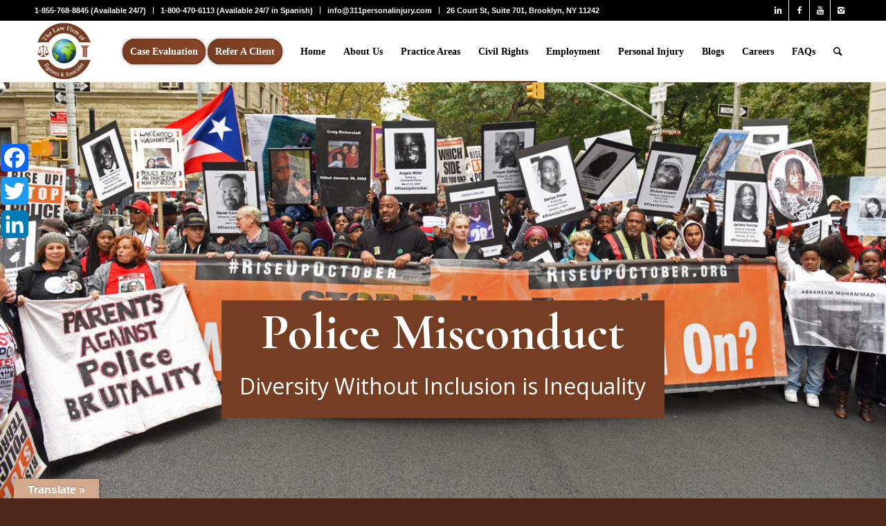

--- FILE ---
content_type: text/html; charset=UTF-8
request_url: https://311personalinjury.com/police-misconduct/
body_size: 135086
content:
<!DOCTYPE html><html
lang="en-US" class="html_stretched responsive av-preloader-disabled av-default-lightbox  html_header_top html_logo_left html_main_nav_header html_menu_right html_slim html_header_sticky_disabled html_header_shrinking_disabled html_header_topbar_active html_mobile_menu_phone html_header_searchicon html_content_align_center html_header_unstick_top_disabled html_header_stretch_disabled html_av-submenu-hidden html_av-submenu-display-click html_av-overlay-side html_av-overlay-side-minimal html_av-submenu-noclone html_entry_id_910 av-no-preview html_text_menu_active "><head><meta
charset="UTF-8" /><meta
name="viewport" content="width=device-width, initial-scale=1, maximum-scale=1"> <script type="text/javascript">window.JetpackScriptData={"site":{"icon":"https://i0.wp.com/311personalinjury.com/wp-content/uploads/2019/01/cropped-FALAW-logo-header.png?w=64\u0026ssl=1","title":"NY Personal Injury Attorneys","host":"unknown","is_wpcom_platform":false}};</script> <meta
name='robots' content='index, follow, max-image-preview:large, max-snippet:-1, max-video-preview:-1' /><style>img:is([sizes="auto" i], [sizes^="auto," i]){contain-intrinsic-size:3000px 1500px}</style><title>NY Civil Rights Attorney Figeroux - Police Misconduct</title><meta
name="description" content="Since 1996, the Law Office of Figeroux &amp; Associates has given a voice to citizens...racially motivated arrests and other police misconduct." /><link
rel="canonical" href="https://311personalinjury.com/police-misconduct/" /><meta
property="og:locale" content="en_US" /><meta
property="og:type" content="article" /><meta
property="og:title" content="NY Civil Rights Attorney Figeroux - Police Misconduct" /><meta
property="og:description" content="Diversity Without Inclusion is Inequality" /><meta
property="og:url" content="https://311personalinjury.com/police-misconduct/" /><meta
property="og:site_name" content="NY Personal Injury Attorneys" /><meta
property="article:modified_time" content="2019-12-13T20:20:44+00:00" /><meta
property="og:image" content="https://311personalinjury.com/wp-content/uploads/2019/11/Screenshot-68.jpg" /><meta
property="og:image:width" content="1200" /><meta
property="og:image:height" content="493" /><meta
property="og:image:type" content="image/jpeg" /><meta
name="twitter:card" content="summary_large_image" /><meta
name="twitter:label1" content="Est. reading time" /><meta
name="twitter:data1" content="3 minutes" /> <script type="application/ld+json" class="yoast-schema-graph">{"@context":"https://schema.org","@graph":[{"@type":"WebPage","@id":"https://311personalinjury.com/police-misconduct/","url":"https://311personalinjury.com/police-misconduct/","name":"NY Civil Rights Attorney Figeroux - Police Misconduct","isPartOf":{"@id":"https://311personalinjury.com/#website"},"primaryImageOfPage":{"@id":"https://311personalinjury.com/police-misconduct/#primaryimage"},"image":{"@id":"https://311personalinjury.com/police-misconduct/#primaryimage"},"thumbnailUrl":"https://311personalinjury.com/wp-content/uploads/2019/11/Screenshot-68.jpg","datePublished":"2019-01-21T02:58:15+00:00","dateModified":"2019-12-13T20:20:44+00:00","description":"Since 1996, the Law Office of Figeroux & Associates has given a voice to citizens...racially motivated arrests and other police misconduct.","breadcrumb":{"@id":"https://311personalinjury.com/police-misconduct/#breadcrumb"},"inLanguage":"en-US","potentialAction":[{"@type":"ReadAction","target":["https://311personalinjury.com/police-misconduct/"]}]},{"@type":"ImageObject","inLanguage":"en-US","@id":"https://311personalinjury.com/police-misconduct/#primaryimage","url":"https://311personalinjury.com/wp-content/uploads/2019/11/Screenshot-68.jpg","contentUrl":"https://311personalinjury.com/wp-content/uploads/2019/11/Screenshot-68.jpg","width":1200,"height":493},{"@type":"BreadcrumbList","@id":"https://311personalinjury.com/police-misconduct/#breadcrumb","itemListElement":[{"@type":"ListItem","position":1,"name":"Home","item":"https://311personalinjury.com/"},{"@type":"ListItem","position":2,"name":"Police Misconduct"}]},{"@type":"WebSite","@id":"https://311personalinjury.com/#website","url":"https://311personalinjury.com/","name":"NY Personal Injury Attorneys","description":"Figeroux &amp; Associates","potentialAction":[{"@type":"SearchAction","target":{"@type":"EntryPoint","urlTemplate":"https://311personalinjury.com/?s={search_term_string}"},"query-input":{"@type":"PropertyValueSpecification","valueRequired":true,"valueName":"search_term_string"}}],"inLanguage":"en-US"}]}</script> <link
rel='dns-prefetch' href='//static.addtoany.com' /><link
rel='dns-prefetch' href='//www.google.com' /><link
rel='dns-prefetch' href='//translate.google.com' /><link
rel="alternate" type="application/rss+xml" title="NY Personal Injury Attorneys &raquo; Feed" href="https://311personalinjury.com/feed/" /><link
rel="alternate" type="application/rss+xml" title="NY Personal Injury Attorneys &raquo; Comments Feed" href="https://311personalinjury.com/comments/feed/" /> <script type='text/javascript'>if(!document.cookie.match(/aviaPrivacyGoogleWebfontsDisabled/)){(function(){var f=document.createElement('link');f.type='text/css';f.rel='stylesheet';f.href='//fonts.googleapis.com/css?family=Cormorant+Garamond:300,400,700%7COpen+Sans:400,600';f.id='avia-google-webfont';document.getElementsByTagName('head')[0].appendChild(f);})();}</script> <script type="text/javascript">window._wpemojiSettings={"baseUrl":"https:\/\/s.w.org\/images\/core\/emoji\/16.0.1\/72x72\/","ext":".png","svgUrl":"https:\/\/s.w.org\/images\/core\/emoji\/16.0.1\/svg\/","svgExt":".svg","source":{"concatemoji":"https:\/\/311personalinjury.com\/wp-includes\/js\/wp-emoji-release.min.js?ver=6.8.3"}};
/*! This file is auto-generated */
!function(s,n){var o,i,e;function c(e){try{var t={supportTests:e,timestamp:(new Date).valueOf()};sessionStorage.setItem(o,JSON.stringify(t))}catch(e){}}function p(e,t,n){e.clearRect(0,0,e.canvas.width,e.canvas.height),e.fillText(t,0,0);var t=new Uint32Array(e.getImageData(0,0,e.canvas.width,e.canvas.height).data),a=(e.clearRect(0,0,e.canvas.width,e.canvas.height),e.fillText(n,0,0),new Uint32Array(e.getImageData(0,0,e.canvas.width,e.canvas.height).data));return t.every(function(e,t){return e===a[t]})}function u(e,t){e.clearRect(0,0,e.canvas.width,e.canvas.height),e.fillText(t,0,0);for(var n=e.getImageData(16,16,1,1),a=0;a<n.data.length;a++)if(0!==n.data[a])return!1;return!0}function f(e,t,n,a){switch(t){case"flag":return n(e,"\ud83c\udff3\ufe0f\u200d\u26a7\ufe0f","\ud83c\udff3\ufe0f\u200b\u26a7\ufe0f")?!1:!n(e,"\ud83c\udde8\ud83c\uddf6","\ud83c\udde8\u200b\ud83c\uddf6")&&!n(e,"\ud83c\udff4\udb40\udc67\udb40\udc62\udb40\udc65\udb40\udc6e\udb40\udc67\udb40\udc7f","\ud83c\udff4\u200b\udb40\udc67\u200b\udb40\udc62\u200b\udb40\udc65\u200b\udb40\udc6e\u200b\udb40\udc67\u200b\udb40\udc7f");case"emoji":return!a(e,"\ud83e\udedf")}return!1}function g(e,t,n,a){var r="undefined"!=typeof WorkerGlobalScope&&self instanceof WorkerGlobalScope?new OffscreenCanvas(300,150):s.createElement("canvas"),o=r.getContext("2d",{willReadFrequently:!0}),i=(o.textBaseline="top",o.font="600 32px Arial",{});return e.forEach(function(e){i[e]=t(o,e,n,a)}),i}function t(e){var t=s.createElement("script");t.src=e,t.defer=!0,s.head.appendChild(t)}"undefined"!=typeof Promise&&(o="wpEmojiSettingsSupports",i=["flag","emoji"],n.supports={everything:!0,everythingExceptFlag:!0},e=new Promise(function(e){s.addEventListener("DOMContentLoaded",e,{once:!0})}),new Promise(function(t){var n=function(){try{var e=JSON.parse(sessionStorage.getItem(o));if("object"==typeof e&&"number"==typeof e.timestamp&&(new Date).valueOf()<e.timestamp+604800&&"object"==typeof e.supportTests)return e.supportTests}catch(e){}return null}();if(!n){if("undefined"!=typeof Worker&&"undefined"!=typeof OffscreenCanvas&&"undefined"!=typeof URL&&URL.createObjectURL&&"undefined"!=typeof Blob)try{var e="postMessage("+g.toString()+"("+[JSON.stringify(i),f.toString(),p.toString(),u.toString()].join(",")+"));",a=new Blob([e],{type:"text/javascript"}),r=new Worker(URL.createObjectURL(a),{name:"wpTestEmojiSupports"});return void(r.onmessage=function(e){c(n=e.data),r.terminate(),t(n)})}catch(e){}c(n=g(i,f,p,u))}t(n)}).then(function(e){for(var t in e)n.supports[t]=e[t],n.supports.everything=n.supports.everything&&n.supports[t],"flag"!==t&&(n.supports.everythingExceptFlag=n.supports.everythingExceptFlag&&n.supports[t]);n.supports.everythingExceptFlag=n.supports.everythingExceptFlag&&!n.supports.flag,n.DOMReady=!1,n.readyCallback=function(){n.DOMReady=!0}}).then(function(){return e}).then(function(){var e;n.supports.everything||(n.readyCallback(),(e=n.source||{}).concatemoji?t(e.concatemoji):e.wpemoji&&e.twemoji&&(t(e.twemoji),t(e.wpemoji)))}))}((window,document),window._wpemojiSettings);</script> <link
rel='stylesheet' id='scap.flashblock-css' href='https://311personalinjury.com/wp-content/cache/wp-super-minify/css/d4d2e5c9576762990bd3c7be71058456.css?ver=6.8.3' type='text/css' media='all' /><link
rel='stylesheet' id='scap.player-css' href='https://311personalinjury.com/wp-content/cache/wp-super-minify/css/64159d51c56e95a325c2d40d0c2b8b12.css?ver=6.8.3' type='text/css' media='all' /><link
rel='stylesheet' id='hfe-widgets-style-css' href='https://311personalinjury.com/wp-content/cache/wp-super-minify/css/0bb37e970d9616a760426f62ef084a87.css?ver=2.4.4' type='text/css' media='all' /><link
rel='stylesheet' id='premium-addons-css' href='https://311personalinjury.com/wp-content/plugins/premium-addons-for-elementor/assets/frontend/min-css/premium-addons.min.css?ver=4.11.18' type='text/css' media='all' /><style id='wp-emoji-styles-inline-css' type='text/css'>img.wp-smiley,img.emoji{display:inline !important;border:none !important;box-shadow:none !important;height:1em !important;width:1em !important;margin:0
0.07em !important;vertical-align:-0.1em !important;background:none !important;padding:0
!important}</style><style id='classic-theme-styles-inline-css' type='text/css'>
/*! This file is auto-generated */
.wp-block-button__link{color:#fff;background-color:#32373c;border-radius:9999px;box-shadow:none;text-decoration:none;padding:calc(.667em + 2px) calc(1.333em+2px);font-size:1.125em}.wp-block-file__button{background:#32373c;color:#fff;text-decoration:none}</style><style id='global-styles-inline-css' type='text/css'>:root{--wp--preset--aspect-ratio--square:1;--wp--preset--aspect-ratio--4-3:4/3;--wp--preset--aspect-ratio--3-4:3/4;--wp--preset--aspect-ratio--3-2:3/2;--wp--preset--aspect-ratio--2-3:2/3;--wp--preset--aspect-ratio--16-9:16/9;--wp--preset--aspect-ratio--9-16:9/16;--wp--preset--color--black:#000;--wp--preset--color--cyan-bluish-gray:#abb8c3;--wp--preset--color--white:#fff;--wp--preset--color--pale-pink:#f78da7;--wp--preset--color--vivid-red:#cf2e2e;--wp--preset--color--luminous-vivid-orange:#ff6900;--wp--preset--color--luminous-vivid-amber:#fcb900;--wp--preset--color--light-green-cyan:#7bdcb5;--wp--preset--color--vivid-green-cyan:#00d084;--wp--preset--color--pale-cyan-blue:#8ed1fc;--wp--preset--color--vivid-cyan-blue:#0693e3;--wp--preset--color--vivid-purple:#9b51e0;--wp--preset--gradient--vivid-cyan-blue-to-vivid-purple:linear-gradient(135deg,rgba(6,147,227,1) 0%,rgb(155,81,224) 100%);--wp--preset--gradient--light-green-cyan-to-vivid-green-cyan:linear-gradient(135deg,rgb(122,220,180) 0%,rgb(0,208,130) 100%);--wp--preset--gradient--luminous-vivid-amber-to-luminous-vivid-orange:linear-gradient(135deg,rgba(252,185,0,1) 0%,rgba(255,105,0,1) 100%);--wp--preset--gradient--luminous-vivid-orange-to-vivid-red:linear-gradient(135deg,rgba(255,105,0,1) 0%,rgb(207,46,46) 100%);--wp--preset--gradient--very-light-gray-to-cyan-bluish-gray:linear-gradient(135deg,rgb(238,238,238) 0%,rgb(169,184,195) 100%);--wp--preset--gradient--cool-to-warm-spectrum:linear-gradient(135deg,rgb(74,234,220) 0%,rgb(151,120,209) 20%,rgb(207,42,186) 40%,rgb(238,44,130) 60%,rgb(251,105,98) 80%,rgb(254,248,76) 100%);--wp--preset--gradient--blush-light-purple:linear-gradient(135deg,rgb(255,206,236) 0%,rgb(152,150,240) 100%);--wp--preset--gradient--blush-bordeaux:linear-gradient(135deg,rgb(254,205,165) 0%,rgb(254,45,45) 50%,rgb(107,0,62) 100%);--wp--preset--gradient--luminous-dusk:linear-gradient(135deg,rgb(255,203,112) 0%,rgb(199,81,192) 50%,rgb(65,88,208) 100%);--wp--preset--gradient--pale-ocean:linear-gradient(135deg,rgb(255,245,203) 0%,rgb(182,227,212) 50%,rgb(51,167,181) 100%);--wp--preset--gradient--electric-grass:linear-gradient(135deg,rgb(202,248,128) 0%,rgb(113,206,126) 100%);--wp--preset--gradient--midnight:linear-gradient(135deg,rgb(2,3,129) 0%,rgb(40,116,252) 100%);--wp--preset--font-size--small:13px;--wp--preset--font-size--medium:20px;--wp--preset--font-size--large:36px;--wp--preset--font-size--x-large:42px;--wp--preset--spacing--20:0.44rem;--wp--preset--spacing--30:0.67rem;--wp--preset--spacing--40:1rem;--wp--preset--spacing--50:1.5rem;--wp--preset--spacing--60:2.25rem;--wp--preset--spacing--70:3.38rem;--wp--preset--spacing--80:5.06rem;--wp--preset--shadow--natural:6px 6px 9px rgba(0, 0, 0, 0.2);--wp--preset--shadow--deep:12px 12px 50px rgba(0, 0, 0, 0.4);--wp--preset--shadow--sharp:6px 6px 0px rgba(0, 0, 0, 0.2);--wp--preset--shadow--outlined:6px 6px 0px -3px rgba(255, 255, 255, 1), 6px 6px rgba(0, 0, 0, 1);--wp--preset--shadow--crisp:6px 6px 0px rgba(0,0,0,1)}:where(.is-layout-flex){gap:0.5em}:where(.is-layout-grid){gap:0.5em}body .is-layout-flex{display:flex}.is-layout-flex{flex-wrap:wrap;align-items:center}.is-layout-flex>:is(*,div){margin:0}body .is-layout-grid{display:grid}.is-layout-grid>:is(*,div){margin:0}:where(.wp-block-columns.is-layout-flex){gap:2em}:where(.wp-block-columns.is-layout-grid){gap:2em}:where(.wp-block-post-template.is-layout-flex){gap:1.25em}:where(.wp-block-post-template.is-layout-grid){gap:1.25em}.has-black-color{color:var(--wp--preset--color--black) !important}.has-cyan-bluish-gray-color{color:var(--wp--preset--color--cyan-bluish-gray) !important}.has-white-color{color:var(--wp--preset--color--white) !important}.has-pale-pink-color{color:var(--wp--preset--color--pale-pink) !important}.has-vivid-red-color{color:var(--wp--preset--color--vivid-red) !important}.has-luminous-vivid-orange-color{color:var(--wp--preset--color--luminous-vivid-orange) !important}.has-luminous-vivid-amber-color{color:var(--wp--preset--color--luminous-vivid-amber) !important}.has-light-green-cyan-color{color:var(--wp--preset--color--light-green-cyan) !important}.has-vivid-green-cyan-color{color:var(--wp--preset--color--vivid-green-cyan) !important}.has-pale-cyan-blue-color{color:var(--wp--preset--color--pale-cyan-blue) !important}.has-vivid-cyan-blue-color{color:var(--wp--preset--color--vivid-cyan-blue) !important}.has-vivid-purple-color{color:var(--wp--preset--color--vivid-purple) !important}.has-black-background-color{background-color:var(--wp--preset--color--black) !important}.has-cyan-bluish-gray-background-color{background-color:var(--wp--preset--color--cyan-bluish-gray) !important}.has-white-background-color{background-color:var(--wp--preset--color--white) !important}.has-pale-pink-background-color{background-color:var(--wp--preset--color--pale-pink) !important}.has-vivid-red-background-color{background-color:var(--wp--preset--color--vivid-red) !important}.has-luminous-vivid-orange-background-color{background-color:var(--wp--preset--color--luminous-vivid-orange) !important}.has-luminous-vivid-amber-background-color{background-color:var(--wp--preset--color--luminous-vivid-amber) !important}.has-light-green-cyan-background-color{background-color:var(--wp--preset--color--light-green-cyan) !important}.has-vivid-green-cyan-background-color{background-color:var(--wp--preset--color--vivid-green-cyan) !important}.has-pale-cyan-blue-background-color{background-color:var(--wp--preset--color--pale-cyan-blue) !important}.has-vivid-cyan-blue-background-color{background-color:var(--wp--preset--color--vivid-cyan-blue) !important}.has-vivid-purple-background-color{background-color:var(--wp--preset--color--vivid-purple) !important}.has-black-border-color{border-color:var(--wp--preset--color--black) !important}.has-cyan-bluish-gray-border-color{border-color:var(--wp--preset--color--cyan-bluish-gray) !important}.has-white-border-color{border-color:var(--wp--preset--color--white) !important}.has-pale-pink-border-color{border-color:var(--wp--preset--color--pale-pink) !important}.has-vivid-red-border-color{border-color:var(--wp--preset--color--vivid-red) !important}.has-luminous-vivid-orange-border-color{border-color:var(--wp--preset--color--luminous-vivid-orange) !important}.has-luminous-vivid-amber-border-color{border-color:var(--wp--preset--color--luminous-vivid-amber) !important}.has-light-green-cyan-border-color{border-color:var(--wp--preset--color--light-green-cyan) !important}.has-vivid-green-cyan-border-color{border-color:var(--wp--preset--color--vivid-green-cyan) !important}.has-pale-cyan-blue-border-color{border-color:var(--wp--preset--color--pale-cyan-blue) !important}.has-vivid-cyan-blue-border-color{border-color:var(--wp--preset--color--vivid-cyan-blue) !important}.has-vivid-purple-border-color{border-color:var(--wp--preset--color--vivid-purple) !important}.has-vivid-cyan-blue-to-vivid-purple-gradient-background{background:var(--wp--preset--gradient--vivid-cyan-blue-to-vivid-purple) !important}.has-light-green-cyan-to-vivid-green-cyan-gradient-background{background:var(--wp--preset--gradient--light-green-cyan-to-vivid-green-cyan) !important}.has-luminous-vivid-amber-to-luminous-vivid-orange-gradient-background{background:var(--wp--preset--gradient--luminous-vivid-amber-to-luminous-vivid-orange) !important}.has-luminous-vivid-orange-to-vivid-red-gradient-background{background:var(--wp--preset--gradient--luminous-vivid-orange-to-vivid-red) !important}.has-very-light-gray-to-cyan-bluish-gray-gradient-background{background:var(--wp--preset--gradient--very-light-gray-to-cyan-bluish-gray) !important}.has-cool-to-warm-spectrum-gradient-background{background:var(--wp--preset--gradient--cool-to-warm-spectrum) !important}.has-blush-light-purple-gradient-background{background:var(--wp--preset--gradient--blush-light-purple) !important}.has-blush-bordeaux-gradient-background{background:var(--wp--preset--gradient--blush-bordeaux) !important}.has-luminous-dusk-gradient-background{background:var(--wp--preset--gradient--luminous-dusk) !important}.has-pale-ocean-gradient-background{background:var(--wp--preset--gradient--pale-ocean) !important}.has-electric-grass-gradient-background{background:var(--wp--preset--gradient--electric-grass) !important}.has-midnight-gradient-background{background:var(--wp--preset--gradient--midnight) !important}.has-small-font-size{font-size:var(--wp--preset--font-size--small) !important}.has-medium-font-size{font-size:var(--wp--preset--font-size--medium) !important}.has-large-font-size{font-size:var(--wp--preset--font-size--large) !important}.has-x-large-font-size{font-size:var(--wp--preset--font-size--x-large) !important}:where(.wp-block-post-template.is-layout-flex){gap:1.25em}:where(.wp-block-post-template.is-layout-grid){gap:1.25em}:where(.wp-block-columns.is-layout-flex){gap:2em}:where(.wp-block-columns.is-layout-grid){gap:2em}:root :where(.wp-block-pullquote){font-size:1.5em;line-height:1.6}</style><link
rel='stylesheet' id='wpautoterms_css-css' href='https://311personalinjury.com/wp-content/cache/wp-super-minify/css/6e9025030e2a5675ad2e611282ecfa9b.css?ver=6.8.3' type='text/css' media='all' /><link
rel='stylesheet' id='google-language-translator-css' href='https://311personalinjury.com/wp-content/cache/wp-super-minify/css/f682fecc17f0b939fbf440528164b6cc.css?ver=6.0.20' type='text/css' media='' /><link
rel='stylesheet' id='glt-toolbar-styles-css' href='https://311personalinjury.com/wp-content/cache/wp-super-minify/css/10e8b557926ef67ff3bda6b8c76d8e71.css?ver=6.0.20' type='text/css' media='' /><link
rel='stylesheet' id='dashicons-css' href='https://311personalinjury.com/wp-includes/css/dashicons.min.css?ver=6.8.3' type='text/css' media='all' /><link
rel='stylesheet' id='to-top-css' href='https://311personalinjury.com/wp-content/cache/wp-super-minify/css/0fe964a180a8b9801afa1ffb5c1a24db.css?ver=2.5.5' type='text/css' media='all' /><link
rel='stylesheet' id='eae-css-css' href='https://311personalinjury.com/wp-content/plugins/addon-elements-for-elementor-page-builder/assets/css/eae.min.css?ver=1.14.1' type='text/css' media='all' /><link
rel='stylesheet' id='eae-peel-css-css' href='https://311personalinjury.com/wp-content/cache/wp-super-minify/css/ef72f348283d0ea04ccd863b50064a81.css?ver=1.14.1' type='text/css' media='all' /><link
rel='stylesheet' id='font-awesome-4-shim-css' href='https://311personalinjury.com/wp-content/plugins/elementor/assets/lib/font-awesome/css/v4-shims.min.css?ver=1.0' type='text/css' media='all' /><link
rel='stylesheet' id='font-awesome-5-all-css' href='https://311personalinjury.com/wp-content/plugins/elementor/assets/lib/font-awesome/css/all.min.css?ver=4.11.18' type='text/css' media='all' /><link
rel='stylesheet' id='vegas-css-css' href='https://311personalinjury.com/wp-content/plugins/addon-elements-for-elementor-page-builder/assets/lib/vegas/vegas.min.css?ver=2.4.0' type='text/css' media='all' /><link
rel='stylesheet' id='hfe-style-css' href='https://311personalinjury.com/wp-content/cache/wp-super-minify/css/c9d772ed1208768753b99366ced3c100.css?ver=2.4.4' type='text/css' media='all' /><link
rel='stylesheet' id='elementor-frontend-css' href='https://311personalinjury.com/wp-content/plugins/elementor/assets/css/frontend.min.css?ver=3.30.2' type='text/css' media='all' /><link
rel='stylesheet' id='eael-general-css' href='https://311personalinjury.com/wp-content/plugins/essential-addons-for-elementor-lite/assets/front-end/css/view/general.min.css?ver=6.2.0' type='text/css' media='all' /><link
rel='stylesheet' id='eael-910-css' href='https://311personalinjury.com/wp-content/cache/wp-super-minify/css/4edceccd5b547e4de51e8ccc2f231004.css?ver=1576268444' type='text/css' media='all' /><link
rel='stylesheet' id='elementor-icons-css' href='https://311personalinjury.com/wp-content/plugins/elementor/assets/lib/eicons/css/elementor-icons.min.css?ver=5.43.0' type='text/css' media='all' /><style id='elementor-icons-inline-css' type='text/css'>.elementor-add-new-section .elementor-add-templately-promo-button{background-color:#5d4fff;background-image:url(https://311personalinjury.com/wp-content/plugins/essential-addons-for-elementor-lite/assets/admin/images/templately/logo-icon.svg);background-repeat:no-repeat;background-position:center center;position:relative}.elementor-add-new-section .elementor-add-templately-promo-button>i{height:12px}body .elementor-add-new-section .elementor-add-section-area-button{margin-left:0}.elementor-add-new-section .elementor-add-templately-promo-button{background-color:#5d4fff;background-image:url(https://311personalinjury.com/wp-content/plugins/essential-addons-for-elementor-lite/assets/admin/images/templately/logo-icon.svg);background-repeat:no-repeat;background-position:center center;position:relative}.elementor-add-new-section .elementor-add-templately-promo-button>i{height:12px}body .elementor-add-new-section .elementor-add-section-area-button{margin-left:0}</style><link
rel='stylesheet' id='elementor-post-2843-css' href='https://311personalinjury.com/wp-content/uploads/elementor/css/post-2843.css?ver=1731440081' type='text/css' media='all' /><link
rel='stylesheet' id='lae-animate-css' href='https://311personalinjury.com/wp-content/cache/wp-super-minify/css/951c55d96214b65821103f8742174823.css?ver=8.8' type='text/css' media='all' /><link
rel='stylesheet' id='lae-sliders-styles-css' href='https://311personalinjury.com/wp-content/plugins/addons-for-elementor/assets/css/lib/sliders.min.css?ver=8.8' type='text/css' media='all' /><link
rel='stylesheet' id='lae-icomoon-styles-css' href='https://311personalinjury.com/wp-content/cache/wp-super-minify/css/30da6ab21d5b4194de8a9a0aa805b544.css?ver=8.8' type='text/css' media='all' /><link
rel='stylesheet' id='lae-frontend-styles-css' href='https://311personalinjury.com/wp-content/cache/wp-super-minify/css/0bb10bfbb112452920987929a85009c6.css?ver=8.8' type='text/css' media='all' /><link
rel='stylesheet' id='lae-grid-styles-css' href='https://311personalinjury.com/wp-content/cache/wp-super-minify/css/37bb777e87ac52b234693b0ffca39038.css?ver=8.8' type='text/css' media='all' /><link
rel='stylesheet' id='lae-widgets-styles-css' href='https://311personalinjury.com/wp-content/plugins/addons-for-elementor/assets/css/widgets/lae-widgets.min.css?ver=8.8' type='text/css' media='all' /><link
rel='stylesheet' id='widget-heading-css' href='https://311personalinjury.com/wp-content/plugins/elementor/assets/css/widget-heading.min.css?ver=3.30.2' type='text/css' media='all' /><link
rel='stylesheet' id='widget-text-editor-css' href='https://311personalinjury.com/wp-content/plugins/elementor/assets/css/widget-text-editor.min.css?ver=3.30.2' type='text/css' media='all' /><link
rel='stylesheet' id='widget-spacer-css' href='https://311personalinjury.com/wp-content/plugins/elementor/assets/css/widget-spacer.min.css?ver=3.30.2' type='text/css' media='all' /><link
rel='stylesheet' id='widget-image-css' href='https://311personalinjury.com/wp-content/plugins/elementor/assets/css/widget-image.min.css?ver=3.30.2' type='text/css' media='all' /><link
rel='stylesheet' id='elementor-post-910-css' href='https://311personalinjury.com/wp-content/uploads/elementor/css/post-910.css?ver=1731454656' type='text/css' media='all' /><link
rel='stylesheet' id='megamenu-css' href='https://311personalinjury.com/wp-content/cache/wp-super-minify/css/3693933f9c8086992b2e2a40f416bafb.css?ver=2389d3' type='text/css' media='all' /><style id='akismet-widget-style-inline-css' type='text/css'>.a-stats{--akismet-color-mid-green:#357b49;--akismet-color-white:#fff;--akismet-color-light-grey:#f6f7f7;max-width:350px;width:auto}.a-stats
*{all:unset;box-sizing:border-box}.a-stats
strong{font-weight:600}.a-stats a.a-stats__link,
.a-stats a.a-stats__link:visited,
.a-stats a.a-stats__link:active{background:var(--akismet-color-mid-green);border:none;box-shadow:none;border-radius:8px;color:var(--akismet-color-white);cursor:pointer;display:block;font-family:-apple-system,BlinkMacSystemFont,'Segoe UI','Roboto','Oxygen-Sans','Ubuntu','Cantarell','Helvetica Neue',sans-serif;font-weight:500;padding:12px;text-align:center;text-decoration:none;transition:all 0.2s ease}.widget .a-stats a.a-stats__link:focus{background:var(--akismet-color-mid-green);color:var(--akismet-color-white);text-decoration:none}.a-stats a.a-stats__link:hover{filter:brightness(110%);box-shadow:0 4px 12px rgba(0, 0, 0, 0.06), 0 0 2px rgba(0, 0, 0, 0.16)}.a-stats
.count{color:var(--akismet-color-white);display:block;font-size:1.5em;line-height:1.4;padding:0
13px;white-space:nowrap}</style><link
rel='stylesheet' id='fullwidth-template-css' href='https://311personalinjury.com/wp-content/cache/wp-super-minify/css/3958a4aec4150c4e39b05fbb9bd74eef.css?ver=6.8.3' type='text/css' media='all' /><link
rel='stylesheet' id='addtoany-css' href='https://311personalinjury.com/wp-content/plugins/add-to-any/addtoany.min.css?ver=1.16' type='text/css' media='all' /><style id='addtoany-inline-css' type='text/css'>@media screen and (max-width:320px){.a2a_floating_style.a2a_vertical_style{display:none}}</style><link
rel='stylesheet' id='hfe-elementor-icons-css' href='https://311personalinjury.com/wp-content/plugins/elementor/assets/lib/eicons/css/elementor-icons.min.css?ver=5.34.0' type='text/css' media='all' /><link
rel='stylesheet' id='hfe-icons-list-css' href='https://311personalinjury.com/wp-content/plugins/elementor/assets/css/widget-icon-list.min.css?ver=3.24.3' type='text/css' media='all' /><link
rel='stylesheet' id='hfe-social-icons-css' href='https://311personalinjury.com/wp-content/plugins/elementor/assets/css/widget-social-icons.min.css?ver=3.24.0' type='text/css' media='all' /><link
rel='stylesheet' id='hfe-social-share-icons-brands-css' href='https://311personalinjury.com/wp-content/cache/wp-super-minify/css/f752f49d247d3538651b7f44a078f5bc.css?ver=5.15.3' type='text/css' media='all' /><link
rel='stylesheet' id='hfe-social-share-icons-fontawesome-css' href='https://311personalinjury.com/wp-content/cache/wp-super-minify/css/660b28ae0d7439069261c33ae6ab0c38.css?ver=5.15.3' type='text/css' media='all' /><link
rel='stylesheet' id='hfe-nav-menu-icons-css' href='https://311personalinjury.com/wp-content/cache/wp-super-minify/css/a0c99c298a7c1ed0d06c8d2497048f76.css?ver=5.15.3' type='text/css' media='all' /><link
rel='stylesheet' id='lf-css_style-css' href='https://311personalinjury.com/?lf-css=1&#038;ver=1.0.2' type='text/css' media='all' /><link
rel='stylesheet' id='avia-merged-styles-css' href='https://311personalinjury.com/wp-content/uploads/dynamic_avia/avia-merged-styles-f9be928a3b52f887fca13ad9ee358160.css' type='text/css' media='all' /><link
rel='stylesheet' id='wpdevelop-bts-css' href='https://311personalinjury.com/wp-content/plugins/booking.bm.multisite.8.6/assets/libs/bootstrap/css/bootstrap.css?ver=3.3.5.1' type='text/css' media='all' /><link
rel='stylesheet' id='wpdevelop-bts-theme-css' href='https://311personalinjury.com/wp-content/plugins/booking.bm.multisite.8.6/assets/libs/bootstrap/css/bootstrap-theme.css?ver=3.3.5.1' type='text/css' media='all' /><link
rel='stylesheet' id='wpbc-client-pages-css' href='https://311personalinjury.com/wp-content/plugins/booking.bm.multisite.8.6/css/client.css?ver=8.6' type='text/css' media='all' /><link
rel='stylesheet' id='wpbc-calendar-css' href='https://311personalinjury.com/wp-content/plugins/booking.bm.multisite.8.6/css/calendar.css?ver=8.6' type='text/css' media='all' /><link
rel='stylesheet' id='wpbc-calendar-skin-css' href='https://311personalinjury.com/wp-content/plugins/booking.bm.multisite.8.6/inc/skins/premium-marine.css?ver=8.6' type='text/css' media='all' /><link
rel='stylesheet' id='wpbc-flex-timeline-css' href='https://311personalinjury.com/wp-content/plugins/booking.bm.multisite.8.6/core/timeline/v2/css/timeline_v2.css?ver=8.6' type='text/css' media='all' /><link
rel='stylesheet' id='wpbc-flex-timeline-skin-css' href='https://311personalinjury.com/wp-content/plugins/booking.bm.multisite.8.6/core/timeline/v2/css/timeline_skin_v2.css?ver=8.6' type='text/css' media='all' /><link
rel='stylesheet' id='elementor-gf-local-roboto-css' href='https://311personalinjury.com/wp-content/uploads/elementor/google-fonts/css/roboto.css?ver=1752264549' type='text/css' media='all' /><link
rel='stylesheet' id='elementor-gf-local-robotoslab-css' href='https://311personalinjury.com/wp-content/uploads/elementor/google-fonts/css/robotoslab.css?ver=1752264553' type='text/css' media='all' /><link
rel='stylesheet' id='elementor-gf-local-cormorantgaramond-css' href='https://311personalinjury.com/wp-content/uploads/elementor/google-fonts/css/cormorantgaramond.css?ver=1752264557' type='text/css' media='all' /><link
rel='stylesheet' id='elementor-gf-local-opensans-css' href='https://311personalinjury.com/wp-content/uploads/elementor/google-fonts/css/opensans.css?ver=1752264571' type='text/css' media='all' /> <script type="text/javascript" src="https://311personalinjury.com/wp-content/cache/wp-super-minify/js/39dff8ba1d3a939d77e9d73c23a332ee.js?ver=6.8.3" id="scap.soundmanager2-js"></script> <script type="text/javascript" src="https://311personalinjury.com/wp-includes/js/jquery/jquery.min.js?ver=3.7.1" id="jquery-core-js"></script> <script type="text/javascript" src="https://311personalinjury.com/wp-includes/js/jquery/jquery-migrate.min.js?ver=3.4.1" id="jquery-migrate-js"></script> <script type="text/javascript" id="jquery-js-after">!function($){"use strict";$(document).ready(function(){$(this).scrollTop()>100&&$(".hfe-scroll-to-top-wrap").removeClass("hfe-scroll-to-top-hide"),$(window).scroll(function(){$(this).scrollTop()<100?$(".hfe-scroll-to-top-wrap").fadeOut(300):$(".hfe-scroll-to-top-wrap").fadeIn(300)}),$(".hfe-scroll-to-top-wrap").on("click",function(){$("html, body").animate({scrollTop:0},300);return!1})})}(jQuery);!function($){'use strict';$(document).ready(function(){var bar=$('.hfe-reading-progress-bar');if(!bar.length)return;$(window).on('scroll',function(){var s=$(window).scrollTop(),d=$(document).height()-$(window).height(),p=d?s/d*100:0;bar.css('width',p+'%')});});}(jQuery);</script> <script type="text/javascript" src="https://311personalinjury.com/wp-includes/js/dist/dom-ready.min.js?ver=f77871ff7694fffea381" id="wp-dom-ready-js"></script> <script type="text/javascript" src="https://311personalinjury.com/wp-content/cache/wp-super-minify/js/0534b4ca5a837c7d16b02fb3a76b9fbd.js?ver=3.0.3" id="wpautoterms_base-js"></script> <script type="text/javascript" id="addtoany-core-js-before">window.a2a_config=window.a2a_config||{};a2a_config.callbacks=[];a2a_config.overlays=[];a2a_config.templates={};</script> <script type="text/javascript" defer src="https://static.addtoany.com/menu/page.js" id="addtoany-core-js"></script> <script type="text/javascript" defer src="https://311personalinjury.com/wp-content/plugins/add-to-any/addtoany.min.js?ver=1.1" id="addtoany-jquery-js"></script> <script type="text/javascript" id="to-top-js-extra">var to_top_options={"scroll_offset":"300","icon_opacity":"100","style":"icon","icon_type":"dashicons-arrow-up-alt2","icon_color":"#ffffff","icon_bg_color":"#1e1e1e","icon_size":"32","border_radius":"20","image":"https:\/\/311personalinjury.com\/wp-content\/plugins\/to-top\/admin\/images\/default.png","image_width":"65","image_alt":"","location":"bottom-left","margin_x":"20","margin_y":"20","show_on_admin":"0","enable_autohide":"0","autohide_time":"2","enable_hide_small_device":"0","small_device_max_width":"320","reset":"0"};</script> <script async type="text/javascript" src="https://311personalinjury.com/wp-content/cache/wp-super-minify/js/a7299132870ae0ae10a9eb495490f20b.js?ver=2.5.5" id="to-top-js"></script> <script type="text/javascript" src="https://311personalinjury.com/wp-content/cache/wp-super-minify/js/24bf6594cda58f39b55f8e1aacf28b09.js?ver=1.0" id="eae-iconHelper-js"></script> <script type="text/javascript" id="wpbc-global-vars-js-extra">var wpbc_global1={"wpbc_ajaxurl":"https:\/\/311personalinjury.com\/wp-admin\/admin-ajax.php","wpdev_bk_plugin_url":"https:\/\/311personalinjury.com\/wp-content\/plugins\/booking.bm.multisite.8.6","wpdev_bk_today":"[2026,1,19,10,19]","visible_booking_id_on_page":"[]","booking_max_monthes_in_calendar":"1y","user_unavilable_days":"[0,6,999]","wpdev_bk_edit_id_hash":"","wpdev_bk_plugin_filename":"wpdev-booking.php","bk_days_selection_mode":"single","wpdev_bk_personal":"1","block_some_dates_from_today":"0","message_verif_requred":"This field is required","message_verif_requred_for_check_box":"This checkbox must be checked","message_verif_requred_for_radio_box":"At least one option must be selected","message_verif_emeil":"Incorrect email field","message_verif_same_emeil":"Your emails do not match","message_verif_selectdts":"Please, select booking date(s) at Calendar.","parent_booking_resources":"[]","new_booking_title":"Thank you for filling out our \"Consultation Form\".  We will send confirmation of your booking as soon as possible.","new_booking_title_time":"7000","type_of_thank_you_message":"message","thank_you_page_URL":"https:\/\/311personalinjury.com\/thank-you","is_am_pm_inside_time":"false","is_booking_used_check_in_out_time":"false","wpbc_active_locale":"en_US","wpbc_message_processing":"Processing","wpbc_message_deleting":"Deleting","wpbc_message_updating":"Updating","wpbc_message_saving":"Saving","message_checkinouttime_error":"Error! Please reset your check-in\/check-out dates above.","message_starttime_error":"Start Time is invalid. The date or time may be booked, or already in the past! Please choose another date or time.","message_endtime_error":"End Time is invalid. The date or time may be booked, or already in the past. The End Time may also be earlier that the start time, if only 1 day was selected! Please choose another date or time.","message_rangetime_error":"The time(s) may be booked, or already in the past!","message_durationtime_error":"The time(s) may be booked, or already in the past!","bk_highlight_timeslot_word":"Times:"};var wpbc_global2={"message_time_error":"Incorrect date format"};var wpbc_global3={"bk_1click_mode_days_num":"3","bk_1click_mode_days_start":"[-1]","bk_2clicks_mode_days_min":"1","bk_2clicks_mode_days_max":"30","bk_2clicks_mode_days_specific":"[]","bk_2clicks_mode_days_start":"[-1]","bk_highlight_timeslot_word":"Booked Times:","is_booking_recurrent_time":"false","is_booking_used_check_in_out_time":"false","bk_currency_pos":"left"};var wpbc_global4={"bk_cost_depends_from_selection_line1":"USD per 1 day","bk_cost_depends_from_selection_line2":"% from the cost of 1 day ","bk_cost_depends_from_selection_line3":"Additional cost in USD per 1 day","bk_cost_depends_from_selection_line14summ":"USD  for all days!","bk_cost_depends_from_selection_line24summ":"% for all days!","wpdev_bk_season_filter":"{\"1-19-2026\":[],\"1-20-2026\":[],\"1-21-2026\":[],\"1-22-2026\":[],\"1-23-2026\":[],\"1-24-2026\":[],\"1-25-2026\":[],\"1-26-2026\":[],\"1-27-2026\":[],\"1-28-2026\":[],\"1-29-2026\":[],\"1-30-2026\":[],\"1-31-2026\":[],\"2-1-2026\":[],\"2-2-2026\":[],\"2-3-2026\":[],\"2-4-2026\":[],\"2-5-2026\":[],\"2-6-2026\":[],\"2-7-2026\":[],\"2-8-2026\":[],\"2-9-2026\":[],\"2-10-2026\":[],\"2-11-2026\":[],\"2-12-2026\":[],\"2-13-2026\":[],\"2-14-2026\":[],\"2-15-2026\":[],\"2-16-2026\":[],\"2-17-2026\":[],\"2-18-2026\":[],\"2-19-2026\":[],\"2-20-2026\":[],\"2-21-2026\":[],\"2-22-2026\":[],\"2-23-2026\":[],\"2-24-2026\":[],\"2-25-2026\":[],\"2-26-2026\":[],\"2-27-2026\":[],\"2-28-2026\":[],\"3-1-2026\":[],\"3-2-2026\":[],\"3-3-2026\":[],\"3-4-2026\":[],\"3-5-2026\":[],\"3-6-2026\":[],\"3-7-2026\":[],\"3-8-2026\":[],\"3-9-2026\":[],\"3-10-2026\":[],\"3-11-2026\":[],\"3-12-2026\":[],\"3-13-2026\":[],\"3-14-2026\":[],\"3-15-2026\":[],\"3-16-2026\":[],\"3-17-2026\":[],\"3-18-2026\":[],\"3-19-2026\":[],\"3-20-2026\":[],\"3-21-2026\":[],\"3-22-2026\":[],\"3-23-2026\":[],\"3-24-2026\":[],\"3-25-2026\":[],\"3-26-2026\":[],\"3-27-2026\":[],\"3-28-2026\":[],\"3-29-2026\":[],\"3-30-2026\":[],\"3-31-2026\":[],\"4-1-2026\":[],\"4-2-2026\":[],\"4-3-2026\":[],\"4-4-2026\":[],\"4-5-2026\":[],\"4-6-2026\":[],\"4-7-2026\":[],\"4-8-2026\":[],\"4-9-2026\":[],\"4-10-2026\":[],\"4-11-2026\":[],\"4-12-2026\":[],\"4-13-2026\":[],\"4-14-2026\":[],\"4-15-2026\":[],\"4-16-2026\":[],\"4-17-2026\":[],\"4-18-2026\":[],\"4-19-2026\":[],\"4-20-2026\":[],\"4-21-2026\":[],\"4-22-2026\":[],\"4-23-2026\":[],\"4-24-2026\":[],\"4-25-2026\":[],\"4-26-2026\":[],\"4-27-2026\":[],\"4-28-2026\":[],\"4-29-2026\":[],\"4-30-2026\":[],\"5-1-2026\":[],\"5-2-2026\":[],\"5-3-2026\":[],\"5-4-2026\":[],\"5-5-2026\":[],\"5-6-2026\":[],\"5-7-2026\":[],\"5-8-2026\":[],\"5-9-2026\":[],\"5-10-2026\":[],\"5-11-2026\":[],\"5-12-2026\":[],\"5-13-2026\":[],\"5-14-2026\":[],\"5-15-2026\":[],\"5-16-2026\":[],\"5-17-2026\":[],\"5-18-2026\":[],\"5-19-2026\":[],\"5-20-2026\":[],\"5-21-2026\":[],\"5-22-2026\":[],\"5-23-2026\":[],\"5-24-2026\":[],\"5-25-2026\":[],\"5-26-2026\":[],\"5-27-2026\":[],\"5-28-2026\":[],\"5-29-2026\":[],\"5-30-2026\":[],\"5-31-2026\":[],\"6-1-2026\":[],\"6-2-2026\":[],\"6-3-2026\":[],\"6-4-2026\":[],\"6-5-2026\":[],\"6-6-2026\":[],\"6-7-2026\":[],\"6-8-2026\":[],\"6-9-2026\":[],\"6-10-2026\":[],\"6-11-2026\":[],\"6-12-2026\":[],\"6-13-2026\":[],\"6-14-2026\":[],\"6-15-2026\":[],\"6-16-2026\":[],\"6-17-2026\":[],\"6-18-2026\":[],\"6-19-2026\":[],\"6-20-2026\":[],\"6-21-2026\":[],\"6-22-2026\":[],\"6-23-2026\":[],\"6-24-2026\":[],\"6-25-2026\":[],\"6-26-2026\":[],\"6-27-2026\":[],\"6-28-2026\":[],\"6-29-2026\":[],\"6-30-2026\":[],\"7-1-2026\":[],\"7-2-2026\":[],\"7-3-2026\":[],\"7-4-2026\":[],\"7-5-2026\":[],\"7-6-2026\":[],\"7-7-2026\":[],\"7-8-2026\":[],\"7-9-2026\":[],\"7-10-2026\":[],\"7-11-2026\":[],\"7-12-2026\":[],\"7-13-2026\":[],\"7-14-2026\":[],\"7-15-2026\":[],\"7-16-2026\":[],\"7-17-2026\":[],\"7-18-2026\":[],\"7-19-2026\":[],\"7-20-2026\":[],\"7-21-2026\":[],\"7-22-2026\":[],\"7-23-2026\":[],\"7-24-2026\":[],\"7-25-2026\":[],\"7-26-2026\":[],\"7-27-2026\":[],\"7-28-2026\":[],\"7-29-2026\":[],\"7-30-2026\":[],\"7-31-2026\":[],\"8-1-2026\":[],\"8-2-2026\":[],\"8-3-2026\":[],\"8-4-2026\":[],\"8-5-2026\":[],\"8-6-2026\":[],\"8-7-2026\":[],\"8-8-2026\":[],\"8-9-2026\":[],\"8-10-2026\":[],\"8-11-2026\":[],\"8-12-2026\":[],\"8-13-2026\":[],\"8-14-2026\":[],\"8-15-2026\":[],\"8-16-2026\":[],\"8-17-2026\":[],\"8-18-2026\":[],\"8-19-2026\":[],\"8-20-2026\":[],\"8-21-2026\":[],\"8-22-2026\":[],\"8-23-2026\":[],\"8-24-2026\":[],\"8-25-2026\":[],\"8-26-2026\":[],\"8-27-2026\":[],\"8-28-2026\":[],\"8-29-2026\":[],\"8-30-2026\":[],\"8-31-2026\":[],\"9-1-2026\":[],\"9-2-2026\":[],\"9-3-2026\":[],\"9-4-2026\":[],\"9-5-2026\":[],\"9-6-2026\":[],\"9-7-2026\":[],\"9-8-2026\":[],\"9-9-2026\":[],\"9-10-2026\":[],\"9-11-2026\":[],\"9-12-2026\":[],\"9-13-2026\":[],\"9-14-2026\":[],\"9-15-2026\":[],\"9-16-2026\":[],\"9-17-2026\":[],\"9-18-2026\":[],\"9-19-2026\":[],\"9-20-2026\":[],\"9-21-2026\":[],\"9-22-2026\":[],\"9-23-2026\":[],\"9-24-2026\":[],\"9-25-2026\":[],\"9-26-2026\":[],\"9-27-2026\":[],\"9-28-2026\":[],\"9-29-2026\":[],\"9-30-2026\":[],\"10-1-2026\":[],\"10-2-2026\":[],\"10-3-2026\":[],\"10-4-2026\":[],\"10-5-2026\":[],\"10-6-2026\":[],\"10-7-2026\":[],\"10-8-2026\":[],\"10-9-2026\":[],\"10-10-2026\":[],\"10-11-2026\":[],\"10-12-2026\":[],\"10-13-2026\":[],\"10-14-2026\":[],\"10-15-2026\":[],\"10-16-2026\":[],\"10-17-2026\":[],\"10-18-2026\":[],\"10-19-2026\":[],\"10-20-2026\":[],\"10-21-2026\":[],\"10-22-2026\":[],\"10-23-2026\":[],\"10-24-2026\":[],\"10-25-2026\":[],\"10-26-2026\":[],\"10-27-2026\":[],\"10-28-2026\":[],\"10-29-2026\":[],\"10-30-2026\":[],\"10-31-2026\":[],\"11-1-2026\":[],\"11-2-2026\":[],\"11-3-2026\":[],\"11-4-2026\":[],\"11-5-2026\":[],\"11-6-2026\":[],\"11-7-2026\":[],\"11-8-2026\":[],\"11-9-2026\":[],\"11-10-2026\":[],\"11-11-2026\":[],\"11-12-2026\":[],\"11-13-2026\":[],\"11-14-2026\":[],\"11-15-2026\":[],\"11-16-2026\":[],\"11-17-2026\":[],\"11-18-2026\":[],\"11-19-2026\":[],\"11-20-2026\":[],\"11-21-2026\":[],\"11-22-2026\":[],\"11-23-2026\":[],\"11-24-2026\":[],\"11-25-2026\":[],\"11-26-2026\":[],\"11-27-2026\":[],\"11-28-2026\":[],\"11-29-2026\":[],\"11-30-2026\":[],\"12-1-2026\":[],\"12-2-2026\":[],\"12-3-2026\":[],\"12-4-2026\":[],\"12-5-2026\":[],\"12-6-2026\":[],\"12-7-2026\":[],\"12-8-2026\":[],\"12-9-2026\":[],\"12-10-2026\":[],\"12-11-2026\":[],\"12-12-2026\":[],\"12-13-2026\":[],\"12-14-2026\":[],\"12-15-2026\":[],\"12-16-2026\":[],\"12-17-2026\":[],\"12-18-2026\":[],\"12-19-2026\":[],\"12-20-2026\":[],\"12-21-2026\":[],\"12-22-2026\":[],\"12-23-2026\":[],\"12-24-2026\":[],\"12-25-2026\":[],\"12-26-2026\":[],\"12-27-2026\":[],\"12-28-2026\":[],\"12-29-2026\":[],\"12-30-2026\":[],\"12-31-2026\":[],\"1-1-2027\":[],\"1-2-2027\":[],\"1-3-2027\":[],\"1-4-2027\":[],\"1-5-2027\":[],\"1-6-2027\":[],\"1-7-2027\":[],\"1-8-2027\":[],\"1-9-2027\":[],\"1-10-2027\":[],\"1-11-2027\":[],\"1-12-2027\":[],\"1-13-2027\":[],\"1-14-2027\":[],\"1-15-2027\":[],\"1-16-2027\":[],\"1-17-2027\":[],\"1-18-2027\":[],\"1-19-2027\":[],\"1-20-2027\":[],\"1-21-2027\":[],\"1-22-2027\":[],\"1-23-2027\":[],\"1-24-2027\":[],\"1-25-2027\":[],\"1-26-2027\":[],\"1-27-2027\":[],\"1-28-2027\":[],\"1-29-2027\":[],\"1-30-2027\":[],\"1-31-2027\":[],\"2-1-2027\":[],\"2-2-2027\":[]}","wpbc_available_days_num_from_today":"0","bk_show_info_in_form":"false"};</script> <script type="text/javascript" src="https://311personalinjury.com/wp-content/plugins/booking.bm.multisite.8.6/js/wpbc_vars.js?ver=8.6" id="wpbc-global-vars-js"></script> <script type="text/javascript" src="https://311personalinjury.com/wp-content/plugins/booking.bm.multisite.8.6/assets/libs/bootstrap/js/bootstrap.js?ver=3.3.5.1" id="wpdevelop-bootstrap-js"></script> <script type="text/javascript" src="https://311personalinjury.com/wp-content/plugins/booking.bm.multisite.8.6/js/wpbc-migrate.js?ver=1.1" id="wpbc-migrate-js"></script> <script type="text/javascript" src="https://311personalinjury.com/wp-content/plugins/booking.bm.multisite.8.6/js/datepick/jquery.datepick.js?ver=1.1" id="wpbc-datepick-js"></script> <script type="text/javascript" src="https://311personalinjury.com/wp-content/plugins/booking.bm.multisite.8.6/js/client.js?ver=8.6" id="wpbc-main-client-js"></script> <script type="text/javascript" src="https://311personalinjury.com/wp-content/plugins/booking.bm.multisite.8.6/js/wpbc_times.js?ver=8.6" id="wpbc-times-js"></script> <script type="text/javascript" src="https://311personalinjury.com/wp-content/plugins/booking.bm.multisite.8.6/inc/js/jquery.meio.mask.min.js?ver=8.6" id="wpbc-meio-mask-js"></script> <script type="text/javascript" src="https://311personalinjury.com/wp-content/plugins/booking.bm.multisite.8.6/inc/js/personal.js?ver=8.6" id="wpbc-personal-js"></script> <script type="text/javascript" src="https://311personalinjury.com/wp-content/plugins/booking.bm.multisite.8.6/inc/js/biz_s.js?ver=8.6" id="wpbc-bs-js"></script> <script type="text/javascript" src="https://311personalinjury.com/wp-content/plugins/booking.bm.multisite.8.6/inc/js/biz_m.js?ver=8.6" id="wpbc-bm-js"></script> <script type="text/javascript" src="https://311personalinjury.com/wp-content/plugins/booking.bm.multisite.8.6/inc/js/form-conditions.js?ver=8.6" id="wpbc-conditions-js"></script> <script type="text/javascript" src="https://311personalinjury.com/wp-content/plugins/booking.bm.multisite.8.6/inc/gateways/ideal/iDEAL.js?ver=8.6" id="wpbc-payment-ideal-js"></script> <script type="text/javascript" src="https://311personalinjury.com/wp-content/plugins/booking.bm.multisite.8.6/core/timeline/v2/_out/timeline_v2.js?ver=8.6" id="wpbc-timeline-flex-js"></script> <link
rel="https://api.w.org/" href="https://311personalinjury.com/wp-json/" /><link
rel="alternate" title="JSON" type="application/json" href="https://311personalinjury.com/wp-json/wp/v2/pages/910" /><link
rel="EditURI" type="application/rsd+xml" title="RSD" href="https://311personalinjury.com/xmlrpc.php?rsd" /><link
rel='shortlink' href='https://311personalinjury.com/?p=910' /><link
rel="alternate" title="oEmbed (JSON)" type="application/json+oembed" href="https://311personalinjury.com/wp-json/oembed/1.0/embed?url=https%3A%2F%2F311personalinjury.com%2Fpolice-misconduct%2F" /><link
rel="alternate" title="oEmbed (XML)" type="text/xml+oembed" href="https://311personalinjury.com/wp-json/oembed/1.0/embed?url=https%3A%2F%2F311personalinjury.com%2Fpolice-misconduct%2F&#038;format=xml" /> <script type="text/javascript">(function(){window.lae_fs={can_use_premium_code:false};})();</script> <style type="text/css">#to_top_scrollup{display:none}</style><style type="text/css">.template-single-blog .relThumWrap .avia-related-tooltip{font-weight:700;color:#020202}</style><style type="text/css">#s{color:#020202 !important}</style><style type="text/css">.wpbc_structure_form p input[type=button]{background-color:#763d22;color:#fff}.wpbc_structure_form p input[type=text]{width:400px}.wpbc_structure_form p
select{width:400px}.wpbc_structure_form p
textarea{width:400px;min-height:90px;height:90px}.elementor-column-wrap .elementor-widget-wrap .elementor-widget-shortcode
.elementor-widget-container .elementor-shortcode .wpdevelop #booking_form1 #booking_form_div1
.wpbc_booking_form_structure .wpbc_structure_form p input[type=button]{width:96% !important}</style><style type="text/css">.wdform_section .wdform_column .wd-flex-column{padding-top:0px !important;padding-bottom:0px !important}</style><style type="text/css">#scroll-top-link{display:none}</style><style type="text/css">.ls-layers .ls-layer
center{font-family:"Palatino Linotype","Book Antiqua",Palatino,serif}.elementor-widget-text-editor .elementor-text-editor{font-family:"Palatino Linotype","Book Antiqua",Palatino,serif}.ls-inner{display:block}</style><style type="text/css">#footer{background-color:#763d22;border-width:0px}#socket
.container{background-color:#51230f}.socket_color{background-color:#51230f}#socket{border:0px}</style><style type="text/css">#top #wrap_all .header_color .av-menu-button-colored > a .avia-menu-text{border-radius:20px;box-shadow:0px 0px 5px 0px #9e9e9e;background-image:linear-gradient(to right,#763d22,#874627)}#avia-menu>.menu-item>a{font-size:16px;font-family:'Cormorant Garamond',serif;color:#0c0c0c}#wrap_all #header #header_main .av-logo-container .inner-container .main_menu .social_bookmarks .av-social-link-linkedin a:hover{background-color:#763d22 !important}.main_menu .av-social-link-linkedin a:hover{color:#fff}#wrap_all #header #header_main .av-logo-container .inner-container .main_menu .social_bookmarks .av-social-link-facebook a:hover{background-color:#763d22 !important}.main_menu .av-social-link-facebook a:hover{color:#fff}#wrap_all #header #header_main .av-logo-container .inner-container .main_menu .social_bookmarks .av-social-link-linkedin
a{background-color:#763d22 !important}#wrap_all #header #header_main .av-logo-container .inner-container .main_menu .social_bookmarks .av-social-link-facebook
a{background-color:#763d22 !important}</style><style type="text/css">#header_meta{background-color:#000}#header_meta .phone-info
span{color:#fff}.social_bookmarks .av-social-link-twitter
a{color:#fff}#avia-menu .menu-item
a{color:#000;font-weight:600}#avia-menu .menu-item a:hover{color:#763d22}#header_main{background-color:#fff;z-index:999999}.g-recaptcha{width:300px;margin:0
auto 1em auto}</style><style>p.hello{font-size:12px;color:darkgray}#google_language_translator,#flags{text-align:left}#google_language_translator{clear:both}#flags{width:165px}#flags
a{display:inline-block;margin-right:2px}#google_language_translator{width:auto!important}div.skiptranslate.goog-te-gadget{display:inline!important}.goog-tooltip{display:none!important}.goog-tooltip:hover{display:none!important}.goog-text-highlight{background-color:transparent!important;border:none!important;box-shadow:none!important}#google_language_translator select.goog-te-combo{color:#32373c}#google_language_translator{color:transparent}body{top:0px!important}#goog-gt-{display:none!important}font
font{background-color:transparent!important;box-shadow:none!important;position:initial!important}#glt-translate-trigger{left:20px;right:auto}#glt-translate-trigger>span{color:#fff}#glt-translate-trigger{background:#d2aa8b}.goog-te-gadget .goog-te-combo{width:100%}</style><meta
name="google-site-verification" content="Z7MOMtQLYjDtg8_Ngzat4QKtPo17h28PBo6pw-OF9nY" /><style id="mystickymenu" type="text/css">#mysticky-nav{width:100%;position:static;height:auto !important}#mysticky-nav.wrapfixed{position:fixed;left:0px;margin-top:0px;z-index:99990;-webkit-transition:0.1s;-moz-transition:0.1s;-o-transition:0.1s;transition:0.1s;-ms-filter:"progid:DXImageTransform.Microsoft.Alpha(Opacity=100)";filter:alpha(opacity=100);opacity:1;background-color:#fff}#mysticky-nav.wrapfixed
.myfixed{background-color:#fff;position:relative;top:auto;left:auto;right:auto}#mysticky-nav
.myfixed{margin:0
auto;float:none;border:0px;box-shadow:0px 15px 10px -15px #111;background:none;max-width:100%}</style><style type="text/css"></style><link
rel="shortcut icon" href="https://311personalinjury.com/favicon.ico" type="image/x-icon" /><link
rel="icon"          href="https://311personalinjury.com/favicon.gif" type="image/gif"    /><link
rel="profile" href="https://gmpg.org/xfn/11" /><link
rel="alternate" type="application/rss+xml" title="NY Personal Injury Attorneys RSS2 Feed" href="https://311personalinjury.com/feed/" /><link
rel="pingback" href="https://311personalinjury.com/xmlrpc.php" />
<!--[if lt IE 9]><script src="https://311personalinjury.com/wp-content/themes/enfold/js/html5shiv.js"></script><![endif]--><link
rel="icon" href="https://311personalinjury.com/wp-content/uploads/2019/01/FALAW-logo-header-80x80.png" type="image/png"><meta
name="generator" content="Elementor 3.30.2; features: additional_custom_breakpoints; settings: css_print_method-external, google_font-enabled, font_display-auto"><style>.e-con.e-parent:nth-of-type(n+4):not(.e-lazyloaded):not(.e-no-lazyload),
.e-con.e-parent:nth-of-type(n+4):not(.e-lazyloaded):not(.e-no-lazyload) *{background-image:none !important}@media screen and (max-height: 1024px){.e-con.e-parent:nth-of-type(n+3):not(.e-lazyloaded):not(.e-no-lazyload),
.e-con.e-parent:nth-of-type(n+3):not(.e-lazyloaded):not(.e-no-lazyload) *{background-image:none !important}}@media screen and (max-height: 640px){.e-con.e-parent:nth-of-type(n+2):not(.e-lazyloaded):not(.e-no-lazyload),
.e-con.e-parent:nth-of-type(n+2):not(.e-lazyloaded):not(.e-no-lazyload) *{background-image:none !important}}</style> <script type="text/javascript">'use strict';var avia_is_mobile=!1;if(/Android|webOS|iPhone|iPad|iPod|BlackBerry|IEMobile|Opera Mini/i.test(navigator.userAgent)&&'ontouchstart'in document.documentElement){avia_is_mobile=!0;document.documentElement.className+=' avia_mobile '}
else{document.documentElement.className+=' avia_desktop '};document.documentElement.className+=' js_active ';(function(){var e=['-webkit-','-moz-','-ms-',''],n='';for(var t in e){if(e[t]+'transform'in document.documentElement.style){document.documentElement.className+=' avia_transform ';n=e[t]+'transform'};if(e[t]+'perspective'in document.documentElement.style)document.documentElement.className+=' avia_transform3d '};if(typeof document.getElementsByClassName=='function'&&typeof document.documentElement.getBoundingClientRect=='function'&&avia_is_mobile==!1){if(n&&window.innerHeight>0){setTimeout(function(){var e=0,o={},a=0,t=document.getElementsByClassName('av-parallax'),i=window.pageYOffset||document.documentElement.scrollTop;for(e=0;e<t.length;e++){t[e].style.top='0px';o=t[e].getBoundingClientRect();a=Math.ceil((window.innerHeight+i-o.top)*0.3);t[e].style[n]='translate(0px, '+a+'px)';t[e].style.top='auto';t[e].className+=' enabled-parallax '}},50)}}})();</script><link
rel="icon" href="https://311personalinjury.com/wp-content/uploads/2019/01/cropped-FALAW-logo-header-32x32.png" sizes="32x32" /><link
rel="icon" href="https://311personalinjury.com/wp-content/uploads/2019/01/cropped-FALAW-logo-header-192x192.png" sizes="192x192" /><link
rel="apple-touch-icon" href="https://311personalinjury.com/wp-content/uploads/2019/01/cropped-FALAW-logo-header-180x180.png" /><meta
name="msapplication-TileImage" content="https://311personalinjury.com/wp-content/uploads/2019/01/cropped-FALAW-logo-header-270x270.png" /><style type='text/css'>#to_top_scrollup{background-color:#1e1e1e;-webkit-border-radius:20%;-moz-border-radius:20%;border-radius:20%;opacity:1;left:20px;bottom:20px}</style><style type='text/css'>@font-face{font-family:'entypo-fontello';font-weight:normal;font-style:normal;src:url('https://311personalinjury.com/wp-content/themes/enfold/config-templatebuilder/avia-template-builder/assets/fonts/entypo-fontello.eot');src:url('https://311personalinjury.com/wp-content/themes/enfold/config-templatebuilder/avia-template-builder/assets/fonts/entypo-fontello.eot?#iefix') format('embedded-opentype'),
url('https://311personalinjury.com/wp-content/themes/enfold/config-templatebuilder/avia-template-builder/assets/fonts/entypo-fontello.woff') format('woff'),
url('https://311personalinjury.com/wp-content/themes/enfold/config-templatebuilder/avia-template-builder/assets/fonts/entypo-fontello.ttf') format('truetype'),
url('https://311personalinjury.com/wp-content/themes/enfold/config-templatebuilder/avia-template-builder/assets/fonts/entypo-fontello.svg#entypo-fontello') format('svg')}#top .avia-font-entypo-fontello, body .avia-font-entypo-fontello, html body [data-av_iconfont='entypo-fontello']:before{font-family:'entypo-fontello'}</style><style type="text/css"></style><style id="yellow-pencil">#to_top_scrollup{display:none !important}#avia-menu > .menu-item > a .avia-menu-text{font-size:14px}</style></head><body
data-rsssl=1 id="top" class="wp-singular page-template page-template-template-page-builder page-template-template-page-builder-php page page-id-910 wp-theme-enfold  rtl_columns stretched cormorant_garamond open_sans non-logged-in ehf-template-enfold ehf-stylesheet-enfold fpt-template fpt-template-enfold elementor-default elementor-kit-2843 elementor-page elementor-page-910" itemscope="itemscope" itemtype="https://schema.org/WebPage" ><div
id='wrap_all'><header
id='header' class='all_colors header_color light_bg_color  av_header_top av_logo_left av_main_nav_header av_menu_right av_slim av_header_sticky_disabled av_header_shrinking_disabled av_header_stretch_disabled av_mobile_menu_phone av_header_searchicon av_header_unstick_top_disabled av_bottom_nav_disabled  av_header_border_disabled'  role="banner" itemscope="itemscope" itemtype="https://schema.org/WPHeader" ><div
id='header_meta' class='container_wrap container_wrap_meta  av_icon_active_right av_extra_header_active av_secondary_left av_entry_id_910'><div
class='container'><ul
class='noLightbox social_bookmarks icon_count_4'><li
class='social_bookmarks_linkedin av-social-link-linkedin social_icon_1'><a
target='_blank' href='https://www.linkedin.com/company/figeroux-&-associates' aria-hidden='true' data-av_icon='' data-av_iconfont='entypo-fontello' title='Linkedin'><span
class='avia_hidden_link_text'>Linkedin</span></a></li><li
class='social_bookmarks_facebook av-social-link-facebook social_icon_2'><a
target='_blank' href='https://www.facebook.com/Figeroux-Associates-193474797453542/' aria-hidden='true' data-av_icon='' data-av_iconfont='entypo-fontello' title='Facebook'><span
class='avia_hidden_link_text'>Facebook</span></a></li><li
class='social_bookmarks_youtube av-social-link-youtube social_icon_3'><a
target='_blank' href='https://www.youtube.com/channel/UCfCg9bsKvnvTDijt20FFMOg' aria-hidden='true' data-av_icon='' data-av_iconfont='entypo-fontello' title='Youtube'><span
class='avia_hidden_link_text'>Youtube</span></a></li><li
class='social_bookmarks_instagram av-social-link-instagram social_icon_4'><a
target='_blank' href='https://www.instagram.com/askthelawyernow/' aria-hidden='true' data-av_icon='' data-av_iconfont='entypo-fontello' title='Instagram'><span
class='avia_hidden_link_text'>Instagram</span></a></li></ul><nav
class='sub_menu'  role="navigation" itemscope="itemscope" itemtype="https://schema.org/SiteNavigationElement" ><ul
id="avia2-menu" class="menu"><li
id="menu-item-378" class="menu-item menu-item-type-custom menu-item-object-custom menu-item-378"><a
target="_blank" href="tel:+18557688845">1-855-768-8845 (Available 24/7)</a></li><li
id="menu-item-3461" class="menu-item menu-item-type-custom menu-item-object-custom menu-item-3461"><a
target="_blank" href="tel:+18004706113">1-800-470-6113 (Available 24/7 in Spanish)</a></li><li
id="menu-item-379" class="menu-item menu-item-type-custom menu-item-object-custom menu-item-379"><a
target="_blank" href="mailto:info@311personalinjury.com">info@311personalinjury.com</a></li><li
id="menu-item-419" class="menu-item menu-item-type-custom menu-item-object-custom menu-item-419"><a
target="_blank" href="https://www.google.com/maps/place/26+Court+St+%23701,+Brooklyn,+NY+11242/data=!4m2!3m1!1s0x89c25a4917a1acdf:0x1eb41688743b9942?ved=2ahUKEwizu4zV__LfAhXNq1kKHf3EDucQ8gEwAHoECAIQAQ">26 Court St, Suite 701, Brooklyn, NY 11242</a></li></ul></nav></div></div><div
id='header_main' class='container_wrap container_wrap_logo'><div
class='container av-logo-container'><div
class='inner-container'><span
class='logo'><a
href='https://311personalinjury.com/'><img
height='100' width='300' src='https://311personalinjury.com/wp-content/uploads/2019/07/figeroux-ny-lawyer-logo.png' alt='NY Personal Injury Attorneys' /></a></span><nav
class='main_menu' data-selectname='Select a page'  role="navigation" itemscope="itemscope" itemtype="https://schema.org/SiteNavigationElement" ><div
class="avia-menu av-main-nav-wrap"><ul
id="avia-menu" class="menu av-main-nav"><li
id="menu-item-102" class="menu-item menu-item-type-custom menu-item-object-custom av-menu-button av-menu-button-colored menu-item-top-level menu-item-top-level-1"><a
target="_blank" href="https://askthelawyer.us/" itemprop="url"><span
class="avia-bullet"></span><span
class="avia-menu-text">Case Evaluation</span><span
class="avia-menu-fx"><span
class="avia-arrow-wrap"><span
class="avia-arrow"></span></span></span></a></li><li
id="menu-item-1216" class="menu-item menu-item-type-custom menu-item-object-custom av-menu-button av-menu-button-colored menu-item-top-level menu-item-top-level-2"><a
target="_blank" href="https://askthelawyer.us/" itemprop="url"><span
class="avia-bullet"></span><span
class="avia-menu-text">Refer A Client</span><span
class="avia-menu-fx"><span
class="avia-arrow-wrap"><span
class="avia-arrow"></span></span></span></a></li><li
id="menu-item-84" class="menu-item menu-item-type-post_type menu-item-object-page menu-item-home menu-item-top-level menu-item-top-level-3"><a
href="https://311personalinjury.com/" itemprop="url"><span
class="avia-bullet"></span><span
class="avia-menu-text">Home</span><span
class="avia-menu-fx"><span
class="avia-arrow-wrap"><span
class="avia-arrow"></span></span></span></a></li><li
id="menu-item-99" class="menu-item menu-item-type-custom menu-item-object-custom menu-item-home menu-item-has-children menu-item-top-level menu-item-top-level-4"><a
href="https://311personalinjury.com/#aboutus" itemprop="url"><span
class="avia-bullet"></span><span
class="avia-menu-text">About Us</span><span
class="avia-menu-fx"><span
class="avia-arrow-wrap"><span
class="avia-arrow"></span></span></span></a><ul
class="sub-menu"><li
id="menu-item-490" class="menu-item menu-item-type-post_type menu-item-object-page"><a
href="https://311personalinjury.com/an-introduction-of-figeroux-associates/" itemprop="url"><span
class="avia-bullet"></span><span
class="avia-menu-text">An Introduction to F&#038;A</span></a></li><li
id="menu-item-962" class="menu-item menu-item-type-post_type menu-item-object-page"><a
href="https://311personalinjury.com/statement-of-clients-rights-and-responsibilities/" itemprop="url"><span
class="avia-bullet"></span><span
class="avia-menu-text">Statement of Clients Rights &#038; Responsibilities</span></a></li></ul></li><li
id="menu-item-1080" class="menu-item menu-item-type-custom menu-item-object-custom menu-item-has-children menu-item-mega-parent  menu-item-top-level menu-item-top-level-5"><a
href="#" itemprop="url"><span
class="avia-bullet"></span><span
class="avia-menu-text">Practice Areas</span><span
class="avia-menu-fx"><span
class="avia-arrow-wrap"><span
class="avia-arrow"></span></span></span></a><div
class='avia_mega_div avia_mega2 six units'><ul
class="sub-menu"><li
id="menu-item-1342" class="menu-item menu-item-type-custom menu-item-object-custom menu-item-has-children avia_mega_menu_columns_2 three units  avia_mega_menu_columns_first"><ul
class="sub-menu"><li
id="menu-item-4058" class="menu-item menu-item-type-post_type menu-item-object-page"><a
href="https://311personalinjury.com/employment-law/" itemprop="url"><span
class="avia-bullet"></span><span
class="avia-menu-text">Employment Law</span></a></li><li
id="menu-item-1340" class="menu-item menu-item-type-post_type menu-item-object-page"><a
target="_blank" href="https://311personalinjury.com/social-security-disability/" itemprop="url"><span
class="avia-bullet"></span><span
class="avia-menu-text">Social Security Disability</span></a></li><li
id="menu-item-3547" class="menu-item menu-item-type-post_type menu-item-object-page"><a
href="https://311personalinjury.com/civil-rights/" itemprop="url"><span
class="avia-bullet"></span><span
class="avia-menu-text">Civil Rights</span></a></li><li
id="menu-item-1082" class="menu-item menu-item-type-custom menu-item-object-custom"><a
target="_blank" href="http://311divorce.com" itemprop="url"><span
class="avia-bullet"></span><span
class="avia-menu-text">Contested Divorce</span></a></li><li
id="menu-item-1083" class="menu-item menu-item-type-custom menu-item-object-custom"><a
target="_blank" href="https://uncontesteddivorcenylawyer.com" itemprop="url"><span
class="avia-bullet"></span><span
class="avia-menu-text">Uncontested Divorce</span></a></li><li
id="menu-item-1325" class="menu-item menu-item-type-custom menu-item-object-custom"><a
target="_blank" href="https://311bankruptcy.com/" itemprop="url"><span
class="avia-bullet"></span><span
class="avia-menu-text">Bankruptcy</span></a></li><li
id="menu-item-1582" class="menu-item menu-item-type-custom menu-item-object-custom"><a
target="_blank" href="https://willsandestates.nyc" itemprop="url"><span
class="avia-bullet"></span><span
class="avia-menu-text">Wills, Trusts &#038; Estates</span></a></li><li
id="menu-item-2498" class="menu-item menu-item-type-custom menu-item-object-custom"><a
target="_blank" href="https://www.equitysmartrealty.com/real-estate-transactions/" itemprop="url"><span
class="avia-bullet"></span><span
class="avia-menu-text">Real Estate Transactions</span></a></li><li
id="menu-item-1733" class="menu-item menu-item-type-custom menu-item-object-custom"><a
href="https://www.equitysmartrealty.com/deed-transfers/" itemprop="url"><span
class="avia-bullet"></span><span
class="avia-menu-text">Deed Transfers</span></a></li></ul></li><li
id="menu-item-1343" class="menu-item menu-item-type-custom menu-item-object-custom menu-item-has-children avia_mega_menu_columns_2 three units avia_mega_menu_columns_last"><ul
class="sub-menu"><li
id="menu-item-1732" class="menu-item menu-item-type-custom menu-item-object-custom"><a
href="https://www.equitysmartrealty.com/landlord-and-tenant/" itemprop="url"><span
class="avia-bullet"></span><span
class="avia-menu-text">Landlord &#038; Tenant</span></a></li><li
id="menu-item-1870" class="menu-item menu-item-type-post_type menu-item-object-page"><a
href="https://311personalinjury.com/small-business-solutions/" itemprop="url"><span
class="avia-bullet"></span><span
class="avia-menu-text">Corporate &#038; Business Solutions</span></a></li><li
id="menu-item-3548" class="menu-item menu-item-type-custom menu-item-object-custom"><a
target="_blank" href="https://www.chambercoalition.org/international-trade-global-business/" itemprop="url"><span
class="avia-bullet"></span><span
class="avia-menu-text">International Trade</span></a></li><li
id="menu-item-1521" class="menu-item menu-item-type-custom menu-item-object-custom"><a
target="_blank" href="http://equitysmartrealty.com" itemprop="url"><span
class="avia-bullet"></span><span
class="avia-menu-text">Are You Equity Smart?</span></a></li><li
id="menu-item-1829" class="menu-item menu-item-type-post_type menu-item-object-page"><a
href="https://311personalinjury.com/501c3/" itemprop="url"><span
class="avia-bullet"></span><span
class="avia-menu-text">Non-Profits</span></a></li><li
id="menu-item-1081" class="menu-item menu-item-type-custom menu-item-object-custom"><a
target="_blank" href="http://311immigration.com" itemprop="url"><span
class="avia-bullet"></span><span
class="avia-menu-text">Immigration</span></a></li><li
id="menu-item-3552" class="menu-item menu-item-type-custom menu-item-object-custom"><a
target="_blank" href="#" itemprop="url"><span
class="avia-bullet"></span><span
class="avia-menu-text">Government Procurement &#038; Contracting</span></a></li><li
id="menu-item-3553" class="menu-item menu-item-type-custom menu-item-object-custom"><a
target="_blank" href="#" itemprop="url"><span
class="avia-bullet"></span><span
class="avia-menu-text">Private Sector Procurement &#038; Contracting</span></a></li></ul></li></ul></div></li><li
id="menu-item-597" class="menu-item menu-item-type-post_type menu-item-object-page current-menu-ancestor current-menu-parent current_page_parent current_page_ancestor menu-item-has-children menu-item-top-level menu-item-top-level-6"><a
href="https://311personalinjury.com/civil-rights/" itemprop="url"><span
class="avia-bullet"></span><span
class="avia-menu-text">Civil Rights</span><span
class="avia-menu-fx"><span
class="avia-arrow-wrap"><span
class="avia-arrow"></span></span></span></a><ul
class="sub-menu"><li
id="menu-item-951" class="menu-item menu-item-type-post_type menu-item-object-page"><a
href="https://311personalinjury.com/who-can-i-sue/" itemprop="url"><span
class="avia-bullet"></span><span
class="avia-menu-text">Who Can I Sue?</span></a></li><li
id="menu-item-949" class="menu-item menu-item-type-post_type menu-item-object-page"><a
href="https://311personalinjury.com/a-50-h-hearing/" itemprop="url"><span
class="avia-bullet"></span><span
class="avia-menu-text">What Is A 50-H Hearing?</span></a></li><li
id="menu-item-950" class="menu-item menu-item-type-post_type menu-item-object-page"><a
href="https://311personalinjury.com/filing-a-notice-of-claim-new-york/" itemprop="url"><span
class="avia-bullet"></span><span
class="avia-menu-text">Filing A Notice of Claim In New York</span></a></li><li
id="menu-item-947" class="menu-item menu-item-type-post_type menu-item-object-page"><a
href="https://311personalinjury.com/new-york-wrongful-discharge/" itemprop="url"><span
class="avia-bullet"></span><span
class="avia-menu-text">New York Wrongful Discharge</span></a></li><li
id="menu-item-946" class="menu-item menu-item-type-post_type menu-item-object-page"><a
href="https://311personalinjury.com/racial-discrimination/" itemprop="url"><span
class="avia-bullet"></span><span
class="avia-menu-text">Racial Discrimination</span></a></li><li
id="menu-item-945" class="menu-item menu-item-type-post_type menu-item-object-page"><a
href="https://311personalinjury.com/gender-discrimination/" itemprop="url"><span
class="avia-bullet"></span><span
class="avia-menu-text">Gender Discrimination</span></a></li><li
id="menu-item-1231" class="menu-item menu-item-type-post_type menu-item-object-page"><a
href="https://311personalinjury.com/mistreatment-by-police/" itemprop="url"><span
class="avia-bullet"></span><span
class="avia-menu-text">Mistreatment By Police</span></a></li><li
id="menu-item-942" class="menu-item menu-item-type-post_type menu-item-object-page current-menu-item page_item page-item-910 current_page_item"><a
href="https://311personalinjury.com/police-misconduct/" itemprop="url"><span
class="avia-bullet"></span><span
class="avia-menu-text">Police Misconduct</span></a></li><li
id="menu-item-941" class="menu-item menu-item-type-post_type menu-item-object-page"><a
href="https://311personalinjury.com/police-dogs/" itemprop="url"><span
class="avia-bullet"></span><span
class="avia-menu-text">Police Dogs</span></a></li><li
id="menu-item-940" class="menu-item menu-item-type-post_type menu-item-object-page"><a
href="https://311personalinjury.com/false-arrest-illegal-detention/" itemprop="url"><span
class="avia-bullet"></span><span
class="avia-menu-text">False Arrest – Illegal Detention</span></a></li><li
id="menu-item-939" class="menu-item menu-item-type-post_type menu-item-object-page"><a
href="https://311personalinjury.com/excessive-use-of-force-by-police/" itemprop="url"><span
class="avia-bullet"></span><span
class="avia-menu-text">Excessive Use of Force by Police</span></a></li><li
id="menu-item-944" class="menu-item menu-item-type-post_type menu-item-object-page"><a
href="https://311personalinjury.com/jail-neglect-and-abuse/" itemprop="url"><span
class="avia-bullet"></span><span
class="avia-menu-text">Jail Neglect &#038; Abuse</span></a></li><li
id="menu-item-938" class="menu-item menu-item-type-post_type menu-item-object-page"><a
href="https://311personalinjury.com/deadly-force/" itemprop="url"><span
class="avia-bullet"></span><span
class="avia-menu-text">Deadly Force</span></a></li><li
id="menu-item-943" class="menu-item menu-item-type-post_type menu-item-object-page"><a
href="https://311personalinjury.com/racial-profiling/" itemprop="url"><span
class="avia-bullet"></span><span
class="avia-menu-text">Racial Profiling</span></a></li></ul></li><li
id="menu-item-3605" class="menu-item menu-item-type-custom menu-item-object-custom menu-item-has-children menu-item-top-level menu-item-top-level-7"><a
href="https://311personalinjury.com/employment-law/" itemprop="url"><span
class="avia-bullet"></span><span
class="avia-menu-text">Employment</span><span
class="avia-menu-fx"><span
class="avia-arrow-wrap"><span
class="avia-arrow"></span></span></span></a><ul
class="sub-menu"><li
id="menu-item-3613" class="menu-item menu-item-type-post_type menu-item-object-page"><a
href="https://311personalinjury.com/family-and-medical-leave-act-violations/" itemprop="url"><span
class="avia-bullet"></span><span
class="avia-menu-text">FMLA Violations</span></a></li><li
id="menu-item-3662" class="menu-item menu-item-type-post_type menu-item-object-page"><a
href="https://311personalinjury.com/wage-and-hourly-claims/" itemprop="url"><span
class="avia-bullet"></span><span
class="avia-menu-text">Wage and Hourly Claims</span></a></li><li
id="menu-item-1341" class="menu-item menu-item-type-post_type menu-item-object-page"><a
target="_blank" href="https://311personalinjury.com/workers-compensation/" itemprop="url"><span
class="avia-bullet"></span><span
class="avia-menu-text">Workers’ Compensation</span></a></li><li
id="menu-item-3650" class="menu-item menu-item-type-post_type menu-item-object-page"><a
href="https://311personalinjury.com/attorneys-fighting-against-workplace-discrimination/" itemprop="url"><span
class="avia-bullet"></span><span
class="avia-menu-text">Workplace Discrimination</span></a></li><li
id="menu-item-3683" class="menu-item menu-item-type-post_type menu-item-object-page"><a
href="https://311personalinjury.com/wrongful-termination-claims/" itemprop="url"><span
class="avia-bullet"></span><span
class="avia-menu-text">Wrongful Termination Claims</span></a></li></ul></li><li
id="menu-item-85" class="sub-menu-columns menu-item menu-item-type-custom menu-item-object-custom menu-item-has-children menu-item-mega-parent  menu-item-top-level menu-item-top-level-8"><a
href="#" itemprop="url"><span
class="avia-bullet"></span><span
class="avia-menu-text">Personal Injury</span><span
class="avia-menu-fx"><span
class="avia-arrow-wrap"><span
class="avia-arrow"></span></span></span></a><div
class='avia_mega_div avia_mega2 six units'><ul
class="sub-menu"><li
id="menu-item-226" class="menu-item menu-item-type-custom menu-item-object-custom menu-item-has-children avia_mega_menu_columns_2 three units  avia_mega_menu_columns_first"><ul
class="sub-menu"><li
id="menu-item-284" class="menu-item menu-item-type-post_type menu-item-object-page"><a
href="https://311personalinjury.com/bike-accidents/" itemprop="url"><span
class="avia-bullet"></span><span
class="avia-menu-text">Bike Accidents</span></a></li><li
id="menu-item-300" class="menu-item menu-item-type-post_type menu-item-object-page"><a
href="https://311personalinjury.com/broken-bones-fractures/" itemprop="url"><span
class="avia-bullet"></span><span
class="avia-menu-text">Broken Bones &#038; Fractures</span></a></li><li
id="menu-item-310" class="menu-item menu-item-type-post_type menu-item-object-page"><a
href="https://311personalinjury.com/bus-accidents/" itemprop="url"><span
class="avia-bullet"></span><span
class="avia-menu-text">Bus Accidents</span></a></li><li
id="menu-item-315" class="menu-item menu-item-type-post_type menu-item-object-page"><a
href="https://311personalinjury.com/car-accidents/" itemprop="url"><span
class="avia-bullet"></span><span
class="avia-menu-text">Car Accidents</span></a></li><li
id="menu-item-328" class="menu-item menu-item-type-post_type menu-item-object-page"><a
href="https://311personalinjury.com/dog-bites/" itemprop="url"><span
class="avia-bullet"></span><span
class="avia-menu-text">Dog Bites</span></a></li><li
id="menu-item-333" class="menu-item menu-item-type-post_type menu-item-object-page"><a
href="https://311personalinjury.com/false-imprisonment/" itemprop="url"><span
class="avia-bullet"></span><span
class="avia-menu-text">False Imprisonment</span></a></li><li
id="menu-item-342" class="menu-item menu-item-type-post_type menu-item-object-page"><a
href="https://311personalinjury.com/injuries-to-children/" itemprop="url"><span
class="avia-bullet"></span><span
class="avia-menu-text">Injuries To Children</span></a></li><li
id="menu-item-352" class="menu-item menu-item-type-post_type menu-item-object-page"><a
href="https://311personalinjury.com/motorcycle-accidents/" itemprop="url"><span
class="avia-bullet"></span><span
class="avia-menu-text">Motorcycle Accidents</span></a></li><li
id="menu-item-361" class="menu-item menu-item-type-post_type menu-item-object-page"><a
href="https://311personalinjury.com/new-york-city-taxi-accidents/" itemprop="url"><span
class="avia-bullet"></span><span
class="avia-menu-text">New York City Taxi Accidents</span></a></li><li
id="menu-item-360" class="menu-item menu-item-type-post_type menu-item-object-page"><a
href="https://311personalinjury.com/nyc-wrongful-death-attorneys/" itemprop="url"><span
class="avia-bullet"></span><span
class="avia-menu-text">New York City Wrongful Death Attorneys</span></a></li></ul></li><li
id="menu-item-240" class="menu-item menu-item-type-custom menu-item-object-custom menu-item-has-children avia_mega_menu_columns_2 three units avia_mega_menu_columns_last"><ul
class="sub-menu"><li
id="menu-item-369" class="menu-item menu-item-type-post_type menu-item-object-page"><a
href="https://311personalinjury.com/nursing-home-injuries/" itemprop="url"><span
class="avia-bullet"></span><span
class="avia-menu-text">Nursing Home Injuries</span></a></li><li
id="menu-item-375" class="menu-item menu-item-type-post_type menu-item-object-page"><a
href="https://311personalinjury.com/pedestrian-accidents/" itemprop="url"><span
class="avia-bullet"></span><span
class="avia-menu-text">Pedestrian Accidents</span></a></li><li
id="menu-item-391" class="menu-item menu-item-type-post_type menu-item-object-page"><a
href="https://311personalinjury.com/rear-end-accidents/" itemprop="url"><span
class="avia-bullet"></span><span
class="avia-menu-text">Rear End Accidents</span></a></li><li
id="menu-item-396" class="menu-item menu-item-type-post_type menu-item-object-page"><a
href="https://311personalinjury.com/subway-train-accidents/" itemprop="url"><span
class="avia-bullet"></span><span
class="avia-menu-text">Subway &#038; Train Accidents</span></a></li><li
id="menu-item-405" class="menu-item menu-item-type-post_type menu-item-object-page"><a
href="https://311personalinjury.com/texting-while-driving/" itemprop="url"><span
class="avia-bullet"></span><span
class="avia-menu-text">Texting While Driving</span></a></li><li
id="menu-item-425" class="menu-item menu-item-type-post_type menu-item-object-page"><a
href="https://311personalinjury.com/construction-accidents/" itemprop="url"><span
class="avia-bullet"></span><span
class="avia-menu-text">Construction Accidents</span></a></li><li
id="menu-item-424" class="menu-item menu-item-type-post_type menu-item-object-page"><a
href="https://311personalinjury.com/brain-injuries/" itemprop="url"><span
class="avia-bullet"></span><span
class="avia-menu-text">Brain Injuries</span></a></li><li
id="menu-item-429" class="menu-item menu-item-type-post_type menu-item-object-page"><a
href="https://311personalinjury.com/food-poisoning/" itemprop="url"><span
class="avia-bullet"></span><span
class="avia-menu-text">Food Poisoning</span></a></li><li
id="menu-item-433" class="menu-item menu-item-type-post_type menu-item-object-page"><a
href="https://311personalinjury.com/slip-fall/" itemprop="url"><span
class="avia-bullet"></span><span
class="avia-menu-text">Slip &#038; Fall</span></a></li></ul></li></ul></div></li><li
id="menu-item-213" class="menu-item menu-item-type-post_type menu-item-object-page menu-item-has-children menu-item-top-level menu-item-top-level-9"><a
href="https://311personalinjury.com/blog/" itemprop="url"><span
class="avia-bullet"></span><span
class="avia-menu-text">Blogs</span><span
class="avia-menu-fx"><span
class="avia-arrow-wrap"><span
class="avia-arrow"></span></span></span></a><ul
class="sub-menu"><li
id="menu-item-2257" class="menu-item menu-item-type-taxonomy menu-item-object-category"><a
href="https://311personalinjury.com/category/civil-rights/" itemprop="url"><span
class="avia-bullet"></span><span
class="avia-menu-text">Civil Rights</span></a></li><li
id="menu-item-5363" class="menu-item menu-item-type-taxonomy menu-item-object-category"><a
href="https://311personalinjury.com/category/corporate-business/" itemprop="url"><span
class="avia-bullet"></span><span
class="avia-menu-text">Corporate &amp; Business</span></a></li><li
id="menu-item-5524" class="menu-item menu-item-type-taxonomy menu-item-object-category"><a
href="https://311personalinjury.com/category/individual-tax/" itemprop="url"><span
class="avia-bullet"></span><span
class="avia-menu-text">Individual Taxes</span></a></li><li
id="menu-item-2245" class="menu-item menu-item-type-taxonomy menu-item-object-category"><a
href="https://311personalinjury.com/category/personal-injury/" itemprop="url"><span
class="avia-bullet"></span><span
class="avia-menu-text">Personal Injury</span></a></li></ul></li><li
id="menu-item-572" class="menu-item menu-item-type-custom menu-item-object-custom menu-item-has-children menu-item-top-level menu-item-top-level-10"><a
href="#" itemprop="url"><span
class="avia-bullet"></span><span
class="avia-menu-text">Careers</span><span
class="avia-menu-fx"><span
class="avia-arrow-wrap"><span
class="avia-arrow"></span></span></span></a><ul
class="sub-menu"><li
id="menu-item-744" class="menu-item menu-item-type-post_type menu-item-object-page"><a
href="https://311personalinjury.com/civil-litigation-attorney/" itemprop="url"><span
class="avia-bullet"></span><span
class="avia-menu-text">Civil Litigation Attorney</span></a></li><li
id="menu-item-745" class="menu-item menu-item-type-post_type menu-item-object-page"><a
href="https://311personalinjury.com/become-a-paralegal/" itemprop="url"><span
class="avia-bullet"></span><span
class="avia-menu-text">Become A Paralegal</span></a></li><li
id="menu-item-743" class="menu-item menu-item-type-post_type menu-item-object-page"><a
href="https://311personalinjury.com/marketing-associate/" itemprop="url"><span
class="avia-bullet"></span><span
class="avia-menu-text">Marketing Associate</span></a></li><li
id="menu-item-742" class="menu-item menu-item-type-post_type menu-item-object-page"><a
href="https://311personalinjury.com/client-relationship/" itemprop="url"><span
class="avia-bullet"></span><span
class="avia-menu-text">Client Relationship</span></a></li><li
id="menu-item-751" class="menu-item menu-item-type-post_type menu-item-object-page"><a
href="https://311personalinjury.com/internship/" itemprop="url"><span
class="avia-bullet"></span><span
class="avia-menu-text">Internship</span></a></li><li
id="menu-item-741" class="menu-item menu-item-type-post_type menu-item-object-page"><a
href="https://311personalinjury.com/volunteer/" itemprop="url"><span
class="avia-bullet"></span><span
class="avia-menu-text">Volunteer</span></a></li></ul></li><li
id="menu-item-2487" class="menu-item menu-item-type-custom menu-item-object-custom menu-item-has-children menu-item-top-level menu-item-top-level-11"><a
href="#" itemprop="url"><span
class="avia-bullet"></span><span
class="avia-menu-text">FAQs</span><span
class="avia-menu-fx"><span
class="avia-arrow-wrap"><span
class="avia-arrow"></span></span></span></a><ul
class="sub-menu"><li
id="menu-item-610" class="menu-item menu-item-type-post_type menu-item-object-page"><a
href="https://311personalinjury.com/faqs/" itemprop="url"><span
class="avia-bullet"></span><span
class="avia-menu-text">Personal Injury</span></a></li><li
id="menu-item-323" class="menu-item menu-item-type-post_type menu-item-object-page"><a
href="https://311personalinjury.com/car-accidents-statistics/" itemprop="url"><span
class="avia-bullet"></span><span
class="avia-menu-text">Car Accidents Statistics</span></a></li><li
id="menu-item-348" class="menu-item menu-item-type-post_type menu-item-object-page"><a
href="https://311personalinjury.com/insurance-company-questions/" itemprop="url"><span
class="avia-bullet"></span><span
class="avia-menu-text">Insurance Company Questions</span></a></li><li
id="menu-item-410" class="menu-item menu-item-type-post_type menu-item-object-page"><a
href="https://311personalinjury.com/vehicle-accident-faq/" itemprop="url"><span
class="avia-bullet"></span><span
class="avia-menu-text">Vehicle Accident FAQ</span></a></li><li
id="menu-item-365" class="menu-item menu-item-type-post_type menu-item-object-page"><a
href="https://311personalinjury.com/no-fault-accident-information/" itemprop="url"><span
class="avia-bullet"></span><span
class="avia-menu-text">No Fault Accident Information</span></a></li><li
id="menu-item-401" class="menu-item menu-item-type-post_type menu-item-object-page"><a
href="https://311personalinjury.com/sumum-coverage-importance/" itemprop="url"><span
class="avia-bullet"></span><span
class="avia-menu-text">SUM/UM Coverage &#038; Importance</span></a></li><li
id="menu-item-414" class="menu-item menu-item-type-post_type menu-item-object-page"><a
href="https://311personalinjury.com/what-to-do-accident-scene-questions/" itemprop="url"><span
class="avia-bullet"></span><span
class="avia-menu-text">What To Do Accident Scene Questions</span></a></li></ul></li><li
id="menu-item-search" class="noMobile menu-item menu-item-search-dropdown menu-item-avia-special">
<a
href="?s=" rel="nofollow" data-avia-search-tooltip="&lt;form action=&quot;https://311personalinjury.com/&quot; id=&quot;searchform&quot; method=&quot;get&quot; class=&quot;&quot;&gt;
&lt;div&gt;
&lt;input type=&quot;submit&quot; value=&quot;&quot; id=&quot;searchsubmit&quot; class=&quot;button avia-font-entypo-fontello&quot; /&gt;
&lt;input type=&quot;text&quot; id=&quot;s&quot; name=&quot;s&quot; value=&quot;&quot; placeholder='Search' /&gt;
&lt;/div&gt;
&lt;/form&gt;" aria-hidden='true' data-av_icon='' data-av_iconfont='entypo-fontello'><span
class="avia_hidden_link_text">Search</span></a></li><li
class="av-burger-menu-main menu-item-avia-special av-small-burger-icon">
<a
href="#">
<span
class="av-hamburger av-hamburger--spin av-js-hamburger">
<span
class="av-hamburger-box">
<span
class="av-hamburger-inner"></span>
<strong>Menu</strong>
</span>
</span>
</a></li></ul></div></nav></div></div></div><div
class='header_bg'></div></header><div
id='main' class='all_colors' data-scroll-offset='0'><div
data-elementor-type="wp-post" data-elementor-id="910" class="elementor elementor-910"><section
class="has_eae_slider elementor-section elementor-top-section elementor-element elementor-element-b0ed6f0 elementor-section-full_width elementor-section-height-min-height elementor-section-height-default elementor-section-items-middle" data-eae-slider="8034" data-id="b0ed6f0" data-element_type="section" data-settings="{&quot;background_background&quot;:&quot;classic&quot;}"><div
class="elementor-background-overlay"></div><div
class="elementor-container elementor-column-gap-default"><div
class="has_eae_slider elementor-column elementor-col-33 elementor-top-column elementor-element elementor-element-a3d35fe" data-eae-slider="19562" data-id="a3d35fe" data-element_type="column"><div
class="elementor-widget-wrap"></div></div><div
class="has_eae_slider elementor-column elementor-col-33 elementor-top-column elementor-element elementor-element-9e24831" data-eae-slider="99686" data-id="9e24831" data-element_type="column" data-settings="{&quot;background_background&quot;:&quot;classic&quot;}"><div
class="elementor-widget-wrap elementor-element-populated"><div
class="elementor-element elementor-element-f98fc18 elementor-widget elementor-widget-heading" data-id="f98fc18" data-element_type="widget" data-widget_type="heading.default"><div
class="elementor-widget-container"><h1 class="elementor-heading-title elementor-size-default">Police Misconduct</h1></div></div><div
class="elementor-element elementor-element-1469eee elementor-widget elementor-widget-text-editor" data-id="1469eee" data-element_type="widget" data-widget_type="text-editor.default"><div
class="elementor-widget-container"><p>Diversity Without Inclusion is Inequality</p></div></div></div></div><div
class="has_eae_slider elementor-column elementor-col-33 elementor-top-column elementor-element elementor-element-fc84de2" data-eae-slider="36688" data-id="fc84de2" data-element_type="column"><div
class="elementor-widget-wrap"></div></div></div></section><section
class="has_eae_slider elementor-section elementor-top-section elementor-element elementor-element-59da9e0 elementor-section-full_width elementor-section-height-default elementor-section-height-default" data-eae-slider="54801" data-id="59da9e0" data-element_type="section" data-settings="{&quot;background_background&quot;:&quot;classic&quot;}"><div
class="elementor-container elementor-column-gap-default"><div
class="has_eae_slider elementor-column elementor-col-100 elementor-top-column elementor-element elementor-element-0ef3b58" data-eae-slider="2395" data-id="0ef3b58" data-element_type="column"><div
class="elementor-widget-wrap elementor-element-populated"><div
class="elementor-element elementor-element-d664b90 elementor-widget elementor-widget-heading" data-id="d664b90" data-element_type="widget" data-widget_type="heading.default"><div
class="elementor-widget-container"><h1 class="elementor-heading-title elementor-size-default">Ask The Lawyer Radio Show
with Attorney Brian Figeroux</h1></div></div><div
class="elementor-element elementor-element-365c85d elementor-widget elementor-widget-text-editor" data-id="365c85d" data-element_type="widget" data-widget_type="text-editor.default"><div
class="elementor-widget-container"><p><span
style="color: #ffffff;">Ask the Lawyer with Brian Figeroux, Esq. You have questions, we have answers on <strong><a
style="color: #ffffff;" href="https://311immigration.com/" target="_blank" rel="noopener">Immigration</a> </strong>&amp; <strong><a
style="color: #ffffff;" href="https://311divorce.com/" target="_blank" rel="noopener">Matrimonial</a></strong> Law, <strong><a
style="color: #ffffff;" href="https://willsandestates.nyc/" target="_blank" rel="noopener">Wills, Estate &amp; Trusts</a></strong>, <strong><a
style="color: #ffffff;" href="https://311personalinjury.com/civil-rights/" target="_blank" rel="noopener">Civil Rights</a></strong>, <a
style="color: #ffffff;" href="https://311personalinjury.com/" target="_blank" rel="noopener"><strong>Personal Injury</strong></a>, <a
style="color: #ffffff;" href="https://311bankruptcy.com/" target="_blank" rel="noopener"><strong>Bankruptcy</strong></a>, Taxation, <a
style="color: #ffffff;" href="http://equitysmartrealty.com/" target="_blank" rel="noopener"><strong>Equity Smart</strong></a>, <strong><a
style="color: #ffffff;" href="https://www.equitysmartrealty.com/landlord-and-tenant/" target="_blank" rel="noopener">Landlord &amp; Tenant</a></strong>, <a
style="color: #ffffff;" href="https://311personalinjury.com/workers-compensation/" target="_blank" rel="noopener"><strong>Workers&#8217; Compensation</strong></a>, <a
style="color: #ffffff;" href="https://311personalinjury.com/social-security-disability/" target="_blank" rel="noopener"><strong>Social Security Disability</strong></a>, <a
style="color: #ffffff;" href="https://311personalinjury.com/small-business-solutions/" target="_blank" rel="noopener"><strong>Small Business Solutions</strong></a>, <a
style="color: #ffffff;" href="https://311personalinjury.com/501c3/" target="_blank" rel="noopener"><strong>Non-Profits</strong></a>, <a
style="color: #ffffff;" href="https://www.equitysmartrealty.com/deed-transfers/" target="_blank" rel="noopener"><strong>Deed Transfers</strong></a> and <strong><a
style="color: #ffffff;" href="https://www.equitysmartrealty.com/real-estate-transactions/" target="_blank" rel="noopener">Real Estate Transactions</a></strong>. We bring you the latest updates on the law and community issues.</span></p></div></div><div
class="elementor-element elementor-element-12da73e elementor-widget elementor-widget-spacer" data-id="12da73e" data-element_type="widget" data-widget_type="spacer.default"><div
class="elementor-widget-container"><div
class="elementor-spacer"><div
class="elementor-spacer-inner"></div></div></div></div></div></div></div></section><section
class="has_eae_slider elementor-section elementor-top-section elementor-element elementor-element-8c6e179 elementor-section-full_width elementor-section-height-default elementor-section-height-default" data-eae-slider="20889" data-id="8c6e179" data-element_type="section"><div
class="elementor-container elementor-column-gap-default"><div
class="has_eae_slider elementor-column elementor-col-100 elementor-top-column elementor-element elementor-element-267ee7b3" data-eae-slider="53050" data-id="267ee7b3" data-element_type="column"><div
class="elementor-widget-wrap elementor-element-populated"><div
class="elementor-element elementor-element-1728b675 elementor-widget elementor-widget-spacer" data-id="1728b675" data-element_type="widget" data-widget_type="spacer.default"><div
class="elementor-widget-container"><div
class="elementor-spacer"><div
class="elementor-spacer-inner"></div></div></div></div><div
class="elementor-element elementor-element-55eca81b elementor-widget elementor-widget-image" data-id="55eca81b" data-element_type="widget" data-widget_type="image.default"><div
class="elementor-widget-container">
<img
decoding="async" width="188" height="40" src="https://311personalinjury.com/wp-content/uploads/2019/01/law-icon-separator-1.png" class="attachment-full size-full wp-image-26" alt="law icon personal injury ny" /></div></div></div></div></div></section><section
class="has_eae_slider elementor-section elementor-top-section elementor-element elementor-element-2590150e elementor-section-full_width elementor-section-height-default elementor-section-height-default" data-eae-slider="44833" data-id="2590150e" data-element_type="section" id="bikeaccidents"><div
class="elementor-container elementor-column-gap-default"><div
class="has_eae_slider elementor-column elementor-col-100 elementor-top-column elementor-element elementor-element-33f51562" data-eae-slider="25743" data-id="33f51562" data-element_type="column"><div
class="elementor-widget-wrap elementor-element-populated"><div
class="elementor-element elementor-element-56e20f92 elementor-widget elementor-widget-heading" data-id="56e20f92" data-element_type="widget" data-widget_type="heading.default"><div
class="elementor-widget-container"><h1 class="elementor-heading-title elementor-size-default">Police Misconduct</h1></div></div></div></div></div></section><section
class="has_eae_slider elementor-section elementor-top-section elementor-element elementor-element-5118a53 elementor-section-full_width elementor-section-height-default elementor-section-height-default" data-eae-slider="51662" data-id="5118a53" data-element_type="section"><div
class="elementor-container elementor-column-gap-default"><div
class="has_eae_slider elementor-column elementor-col-25 elementor-top-column elementor-element elementor-element-036ab53" data-eae-slider="81531" data-id="036ab53" data-element_type="column"><div
class="elementor-widget-wrap"></div></div><div
class="has_eae_slider elementor-column elementor-col-25 elementor-top-column elementor-element elementor-element-3fd624d" data-eae-slider="46070" data-id="3fd624d" data-element_type="column"><div
class="elementor-widget-wrap elementor-element-populated"><div
class="elementor-element elementor-element-612d6d92 elementor-widget elementor-widget-text-editor" data-id="612d6d92" data-element_type="widget" data-widget_type="text-editor.default"><div
class="elementor-widget-container"><p>Since 1996, the Law Office of Figeroux &amp; Associates has given a voice to citizens subjected to physical injury, racially motivated arrests and other police misconduct. We pursue justice not only through money damages, but also by holding police officers and police departments publicly accountable for civil rights violations.</p><p><em>&#8220;There is no crueler tyranny than that which is perpetrated under the shield of law and in the name of justice.&#8221;</em></p><p>— Montesquieu, 1742</p><p>Figeroux &amp; Associates has been involved in numerous high-profile cases in New York City. Mr. Figeroux was the first attorney representing Abner Louima in his quest for justice after being tortured by New York City Police Department, which eventually resulted in an award of $9.0 million.</p><p>For an Initial Free Case Evaluation on Police Misconduct Cases, call us at <span
style="color: #763d22;"><strong><a
style="color: #763d22;" href="tel:+18557688845" target="_blank" rel="noopener">1-855-768-8845</a></strong></span>.We represent clients of all races and every status in a wide range of police misconduct cases:</p><p>•Excessive force and outright brutality <br>•Unjustified deadly force<br>•Misuse of police dogs<br>•False arrest and illegal detention <br>•Illegal Stop &amp; Frisk<br>•Racial profiling and illegal searches <br>•Jail custody abuse and neglect<br>•Trumped-up charges of resisting arrest or assaulting a police officer</p></div></div></div></div><div
class="has_eae_slider elementor-column elementor-col-25 elementor-top-column elementor-element elementor-element-963ab14" data-eae-slider="1823" data-id="963ab14" data-element_type="column"><div
class="elementor-widget-wrap elementor-element-populated"><div
class="elementor-element elementor-element-fd8cb01 elementor-widget elementor-widget-spacer" data-id="fd8cb01" data-element_type="widget" data-widget_type="spacer.default"><div
class="elementor-widget-container"><div
class="elementor-spacer"><div
class="elementor-spacer-inner"></div></div></div></div><div
class="elementor-element elementor-element-bbbbfa7 elementor-widget elementor-widget-shortcode" data-id="bbbbfa7" data-element_type="widget" data-widget_type="shortcode.default"><div
class="elementor-widget-container"><div
class="elementor-shortcode"><div
id="form_id1353145725630" class="wpdevelop"><form
id="booking_form1"   class="booking_form vertical" method="post" action=""><div
id="ajax_respond_insert1" class="ajax_respond_insert" style="display:none;"></div><a
name="bklnk1" id="bklnk1"></a><div
id="booking_form_div1" class="booking_form_div"><div
class="wpbc_booking_form_structure wpbc_form_right"><div
class="wpbc_structure_calendar"><div
class="bk_calendar_frame months_num_in_row_ cal_month_num_1 wpbc_timeslot_day_bg_as_available" style="width:284px;"><div
id="calendar_booking1">Calendar is loading...</div></div><textarea id="date_booking1" name="date_booking1" autocomplete="off" style="display:none;"></textarea><div
class="block_hints datepick"><div
class="wpdev_hint_with_text"><div
class="block_free datepick-days-cell"><a>&nbsp;</a></div><div
class="block_text">- Available</div></div><div
class="wpdev_hint_with_text"><div
class="block_booked date_approved">&nbsp;</div><div
class="block_text">- Booked</div></div></div><div
class="wpdev_clear_hint"></div></div><div
class="wpbc_structure_form"><p>Full Name*:<br
/><span
class="wpdev-form-control-wrap name1"><input
type="text" name="name1" value="" class="wpdev-validates-as-required" size="40" /></span></p><p>Email Address*:<br
/><span
class="wpdev-form-control-wrap email1"><input
type="text" name="email1" value="" class="wpdev-validates-as-email wpdev-validates-as-required" size="40" /></span></p><p>Phone Number*:<br
/><span
class="wpdev-form-control-wrap phone1"><input
type="text" name="phone1" value="" class="wpdev-validates-as-required" size="40" /></span></p><p>Choose Appointment Time*:<br
/><span
class="wpdev-form-control-wrap rangetime1"><select
onchange="javascript:if(typeof( showCostHintInsideBkForm ) == 'function') {  showCostHintInsideBkForm(1);}" name="rangetime1" class="wpdev-validates-as-required"><option
value="10:00 - 10:15">10:00 AM - 10:15 AM</option><option
value="10:15 - 10:30">10:15 AM - 10:30 AM</option><option
value="10:30 - 10:45">10:30 AM - 10:45 AM</option><option
value="10:45 - 11:00">10:45 AM - 11:00 AM</option><option
value="11:00 - 11:15">11:00 AM - 11:15 AM</option><option
value="11:15 - 11:30">11:15 AM - 11:30 AM</option><option
value="11:30 - 11:45">11:30 AM - 11:45 AM</option><option
value="11:45 - 12:00">11:45 AM - 12:00 PM</option><option
value="12:00 - 12:15">12:00 PM - 12:15 PM</option><option
value="12:15 - 12:30">12:15 PM - 12:30 PM</option><option
value="12:30 - 12:45">12:30 PM - 12:45 PM</option><option
value="12:45 - 01:00">12:45 PM - 1:00 PM</option><option
value="01:00 - 01:15">1:00 PM - 1:15 PM</option><option
value="01:15 - 01:30">1:15 PM - 1:30 PM</option><option
value="01:30 - 01:45">1:30 PM - 1:45 PM</option><option
value="01:45 - 02:00">1:45 PM - 2:00 PM</option><option
value="02:00 - 02:15">2:00 PM - 2:15 PM</option><option
value="02:15 - 02:30">2:15 PM - 2:30 PM</option><option
value="02:30 - 02:45">2:30 PM - 2:45 PM</option><option
value="02:45 - 03:00">2:45 PM - 3:00 PM</option><option
value="03:00 - 03:15">3:00 PM - 3:15 PM</option><option
value="03:15 - 03:30">3:15 PM - 3:30 PM</option><option
value="03:30 - 02:45">3:30 PM - 3:45 PM</option><option
value="03:45 - 04:00">3:45 PM - 4:00 PM</option></select></span></p><p>Referred By*:<br
/><span
class="wpdev-form-control-wrap ReferredBy1"><input
type="text" name="ReferredBy1" value="" class="wpdev-validates-as-required" size="40" /></span></p><p>Tell Us About Your Legal or Business Matter*:<br
/><span
class="wpdev-form-control-wrap details1"><textarea name="details1" class="wpdev-validates-as-required" cols="40" rows="10"></textarea></span></p><p>Choose Method of Consultation*:<br
/><span
class="wpdev-form-control-wrap method_of_consultation1"><select
onchange="javascript:if(typeof( showCostHintInsideBkForm ) == 'function') {  showCostHintInsideBkForm(1);}" name="method_of_consultation1" class="wpdev-validates-as-required"><option
value="In-Office">In-Office</option><option
value="Via Telephone">Via Telephone</option></select></span></p><p></p><p><input
type="button" value="SUBMIT" class="btn" onclick="mybooking_submit(this.form,1, 'en_US' );" /><img
decoding="async" class="ajax-loader"  style="vertical-align:middle;box-shadow:none;width:14px;visibility: hidden;" alt="ajax loader" src="https://311personalinjury.com/wp-content/plugins/booking.bm.multisite.8.6/assets/img/ajax-loader.gif" /></p></div></div><div
class="wpbc_booking_form_footer"></div><script type='text/javascript'>jQuery(document).ready(function(){moveOptionalElementsToGarbage(1);});</script><input
id="bk_type1" name="bk_type1" class="" type="hidden" value="1" /></div><div
id="submiting1"></div><div
class="form_bk_messages" id="form_bk_messages1" ></div><input
type="hidden" id="wpbc_nonce1" name="wpbc_nonce1" value="2e2bac0d52" /><input
type="hidden" name="_wp_http_referer" value="/police-misconduct/" /><input
type="hidden" id="wpbc_nonceCALCULATE_THE_COST1" name="wpbc_nonceCALCULATE_THE_COST1" value="21f6a17a6b" /><input
type="hidden" name="_wp_http_referer" value="/police-misconduct/" /></form></div><div
id="booking_form_garbage1" class="booking_form_garbage"></div><script type="text/javascript">jQuery(document).ready(function(){jQuery(".widget_wpdev_booking .booking_form.form-horizontal").removeClass("form-horizontal");var visible_booking_id_on_page_num=visible_booking_id_on_page.length;if(visible_booking_id_on_page_num!==null){for(var i=0;i<visible_booking_id_on_page_num;i++){if(visible_booking_id_on_page[i]=="booking_form_div1"){document.getElementById("form_id1353145725630").innerHTML="<span style='color:#A00;font-size:10px;'>Warning! Booking calendar for this booking resource are already at the page, please check more about this issue at this page: https://wpbookingcalendar.com/faq/why-the-booking-calendar-widget-not-show-on-page/</span>";jQuery("#form_id1353145725630").animate({opacity:1},10000).fadeOut(5000);return;}}
visible_booking_id_on_page[visible_booking_id_on_page_num]="booking_form_div1";}});</script> <script type='text/javascript'>jQuery(document).ready(function(){date_admin_blank[1]=[];date2approve[1]=[];if(typeof(date2approve[1]['1-21-2026'])=='undefined'){date2approve[1]['1-21-2026']=[];}date2approve[1]['1-21-2026'][date2approve[1]['1-21-2026'].length]=[1,21,2026,10,0,1];if(typeof(date2approve[1]['1-21-2026'])=='undefined'){date2approve[1]['1-21-2026']=[];}date2approve[1]['1-21-2026'][date2approve[1]['1-21-2026'].length]=[1,21,2026,10,15,2];var date_approved_par=[];is_all_days_available[1]=1;avalaibility_filters[1]=[];init_datepick_cal('1',date_approved_par,1,0,false);});</script></div></div></div></div></div><div
class="has_eae_slider elementor-column elementor-col-25 elementor-top-column elementor-element elementor-element-ca18efe" data-eae-slider="18203" data-id="ca18efe" data-element_type="column"><div
class="elementor-widget-wrap"></div></div></div></section><section
class="has_eae_slider elementor-section elementor-top-section elementor-element elementor-element-290ac18b elementor-section-full_width elementor-section-height-default elementor-section-height-default" data-eae-slider="60819" data-id="290ac18b" data-element_type="section"><div
class="elementor-container elementor-column-gap-default"><div
class="has_eae_slider elementor-column elementor-col-33 elementor-top-column elementor-element elementor-element-2e36af54" data-eae-slider="73909" data-id="2e36af54" data-element_type="column"><div
class="elementor-widget-wrap"></div></div><div
class="has_eae_slider elementor-column elementor-col-33 elementor-top-column elementor-element elementor-element-69e13f41" data-eae-slider="45457" data-id="69e13f41" data-element_type="column"><div
class="elementor-widget-wrap elementor-element-populated"><div
class="elementor-element elementor-element-e64e3bc elementor-widget elementor-widget-text-editor" data-id="e64e3bc" data-element_type="widget" data-widget_type="text-editor.default"><div
class="elementor-widget-container"><p><span
style="color: #763d22;"><strong>A Few Bad Apples? The Problem Runs Deeper Than That</strong></span><br
/>Our law firm is not anti-police. We&#8217;re against the abuse of power. We have no complaint with the thousands of New York City law enforcement professionals who do their jobs within the rules.</p><p>But yes, there are bad cops. There are too many who feel free to disregard the constitutional rights of those they are supposed to protect and serve. Why are &#8220;rogue cops&#8221; retained or promoted after complaints of excessive force and other civil rights violations?  In most cases, the problem is not simply one officer&#8217;s pattern of misconduct, but a precinct or command culture that condones it.  And the unspoken rule among law enforcement personnel that says: &#8220;We protect our own.&#8221;</p><p>Figeroux &amp; Associates has a knack for breaking through the famous &#8220;blue wall of silence&#8221; to uncover the truth.  We have assembled a team of lawyers who can piece together the case through witness accounts, police reports, depositions, experts and Internal Affairs investigations to challenge the police version of events.</p><p>If you were the victim of police misconduct, contact us today for powerful, committed, proven representation.</p><p><span
style="color: #763d22;"><strong>Contact Us</strong> </span><br
/><strong>New York, Civil Rights Attorneys</strong> <br
/>The NYPD’s stop-and-frisk practices raise serious concerns over racial profiling, illegal stops and privacy rights. The Department’s own reports on its stop-and-frisk activity confirm what many people in communities of color across the city have long known: The police are stopping hundreds of thousands of law abiding New Yorkers every year, and the vast majority are Black and Latino.</p><p>If you wish to file a claim against New York City for your Civil Rights violation, call our hotline at <strong><span
style="color: #763d22;"><a
style="color: #763d22;" href="tel:+18557688845" target="_blank" rel="noopener">1-855-768-8845</a></span></strong>.</p><p>Figeroux &amp; Associates has achieved justice for victims of police misconduct, employment discrimination and other civil rights violations. Figeroux &amp; Associate has also established a respected law practice also handles serious personal injury and wrongful death claims, criminal defense and child dependency claims.</p></div></div><div
class="elementor-element elementor-element-15cce7fb elementor-widget elementor-widget-spacer" data-id="15cce7fb" data-element_type="widget" data-widget_type="spacer.default"><div
class="elementor-widget-container"><div
class="elementor-spacer"><div
class="elementor-spacer-inner"></div></div></div></div></div></div><div
class="has_eae_slider elementor-column elementor-col-33 elementor-top-column elementor-element elementor-element-5db8575c" data-eae-slider="81255" data-id="5db8575c" data-element_type="column"><div
class="elementor-widget-wrap"></div></div></div></section><section
class="has_eae_slider elementor-section elementor-top-section elementor-element elementor-element-1460a32b elementor-section-full_width elementor-section-height-default elementor-section-height-default" data-eae-slider="20704" data-id="1460a32b" data-element_type="section" data-settings="{&quot;background_background&quot;:&quot;classic&quot;}"><div
class="elementor-container elementor-column-gap-default"><div
class="has_eae_slider elementor-column elementor-col-33 elementor-top-column elementor-element elementor-element-5b229169" data-eae-slider="14537" data-id="5b229169" data-element_type="column"><div
class="elementor-widget-wrap elementor-element-populated"><div
class="elementor-element elementor-element-6970058f elementor-widget elementor-widget-text-editor" data-id="6970058f" data-element_type="widget" data-widget_type="text-editor.default"><div
class="elementor-widget-container"><p>Set up your free evaluation with us today or refer a client!</p></div></div></div></div><div
class="has_eae_slider elementor-column elementor-col-33 elementor-top-column elementor-element elementor-element-373596f6" data-eae-slider="40141" data-id="373596f6" data-element_type="column"><div
class="elementor-widget-wrap elementor-element-populated"><div
class="elementor-element elementor-element-4bf77045 elementor-widget elementor-widget-eael-creative-button" data-id="4bf77045" data-element_type="widget" data-widget_type="eael-creative-button.default"><div
class="elementor-widget-container"><div
class="eael-creative-button-wrapper"><a
class="eael-creative-button eael-creative-button--wayra" href="https://311personalinjury.com/free-consultation" target="_blank" data-text=""><div
class="creative-button-inner">
<span
class="cretive-button-text">Free Evaluation</span></div>
</a></div></div></div></div></div><div
class="has_eae_slider elementor-column elementor-col-33 elementor-top-column elementor-element elementor-element-5994a2b2" data-eae-slider="10086" data-id="5994a2b2" data-element_type="column"><div
class="elementor-widget-wrap elementor-element-populated"><div
class="elementor-element elementor-element-4ad3d519 elementor-widget elementor-widget-eael-creative-button" data-id="4ad3d519" data-element_type="widget" data-widget_type="eael-creative-button.default"><div
class="elementor-widget-container"><div
class="eael-creative-button-wrapper"><a
class="eael-creative-button eael-creative-button--wayra" href="https://311personalinjury.com/attorney-referral/personal-injury-civil-rights/" target="_blank" data-text=""><div
class="creative-button-inner">
<span
class="cretive-button-text">Refer A Client</span></div>
</a></div></div></div></div></div></div></section></div><div
class='container_wrap footer_color' id='footer'><div
class='container'><div
class='flex_column av_one_fourth  first el_before_av_one_fourth'><section
id="custom_html-8" class="widget_text widget clearfix widget_custom_html"><h3 class="widgettitle">Useful Links</h3><div
class="textwidget custom-html-widget"><p><a
href="https://311personalinjury.com/an-introduction-of-figeroux-associates/" target="_blank" rel="noopener">An Introduction to F&A </a></p><p><a
href="https://311personalinjury.com/statement-of-clients-rights-and-responsibilities/" target="_blank" rel="noopener">Statement of Clients Rights & Responsibilities</a></p><p><a
href="https://311personalinjury.com/speaking-engagements/" target="_blank" rel="noopener">Speaking Engagements</a></p><p><a
href="https://311personalinjury.com/vehicle-accident-faq/" target="_blank" rel="noopener">Vehicle Accidents</a></p><p><a
href="https://311personalinjury.com/civil-rights/" target="_blank" rel="noopener">Civil Rights</a></p><p><a
href="https://311personalinjury.com/nursing-home-injuries/" target="_blank" rel="noopener">Nursing Home Injuries</a></p><p><a
href="https://311personalinjury.com/sumum-coverage-importance/" target="_blank" rel="noopener">SumUm Coverage</a></p><p><a
href="https://311personalinjury.com/no-fault-accident-information/" target="_blank" rel="noopener">No-Fault&nbsp;Accident Info</a></p><p><a
href="https://311personalinjury.com/subway-train-accidents/" target="_blank" rel="noopener">Subway &amp; Train Accidents</a></p><p><a
href="https://311personalinjury.com/pedestrian-accidents/" target="_blank" rel="noopener">Pedestrian Accidents</a></p><p><a
href="https://311personalinjury.com/car-accidents/" target="_blank" rel="noopener">Car Accidents</a></p><p><a
href="https://311personalinjury.com/broken-bones-fractures/" target="_blank" rel="noopener">Broken Bones &amp; Fractures</a></p><p><a
href="https://311personalinjury.com/job-injuries/" target="_blank" rel="noopener">Job Injuries</a></p></div><span
class="seperator extralight-border"></span></section></div><div
class='flex_column av_one_fourth  el_after_av_one_fourth  el_before_av_one_fourth '><section
id="recent-posts-3" class="widget clearfix widget_recent_entries"><h3 class="widgettitle">Recent Posts</h3><ul><li>
<a
href="https://311personalinjury.com/how-a-pre-existing-condition-can-affect-a-personal-injury-claim/">How a Pre-Existing Condition Can Affect a Personal Injury Claim</a>
<span
class="post-date">November 11, 2025</span></li><li>
<a
href="https://311personalinjury.com/dental-injuries-after-a-car-accident-what-you-need-to-know/">Dental Injuries After a Car Accident: What You Need to Know</a>
<span
class="post-date">October 28, 2025</span></li><li>
<a
href="https://311personalinjury.com/partisan-politics-should-not-hurt-people/">Partisan Politics Should Not Hurt People</a>
<span
class="post-date">October 20, 2025</span></li><li>
<a
href="https://311personalinjury.com/7-reasons-why-your-business-needs-a-corporate-lawyer/">7 Reasons Why Your Business Needs a Corporate Lawyer</a>
<span
class="post-date">October 20, 2025</span></li></ul><span
class="seperator extralight-border"></span></section><section
id="custom_html-11" class="widget_text widget clearfix widget_custom_html"><h3 class="widgettitle">Partner Organizations</h3><div
class="textwidget custom-html-widget"><p><a
href="http://www.chambercoalition.org/" target="_blank" rel="noopener">Chamber Coalition</a></p><p><a
href="https://caribbeanamericanweekly.com/immigrants-journal/" target="_blank" rel="noopener">The Immigrant’s Journal</a></p><p><a
href="http://caribbeanamericanweekly.com/" target="_blank" rel="noopener">Caribbean American Weekly</a></p><p><a
href="http://workersworldtoday.com/" target="_blank" rel="noopener">Workers World Today</a></p><p><a
href="https://newblackvoices.nyc/" target="_blank" rel="noopener">New Black Voices</a></p><p><a
href="https://www.nycmediatraining.org/" target="_blank" rel="noopener">NYC Media Training</a></p></div><span
class="seperator extralight-border"></span></section></div><div
class='flex_column av_one_fourth  el_after_av_one_fourth  el_before_av_one_fourth '><section
id="custom_html-4" class="widget_text widget clearfix widget_custom_html"><h3 class="widgettitle">Contact Info</h3><div
class="textwidget custom-html-widget"><p><a
href="tel:+18557688845" target="_blank" rel="noopener">1-855-768-8845 (Available 24/7)</a></p><p><a
href="mailto:info@311personalinjury.com" target="_blank" rel="noopener">info@311personalinjury.com</a></p></div><span
class="seperator extralight-border"></span></section><section
id="custom_html-10" class="widget_text widget clearfix widget_custom_html"><h3 class="widgettitle">Careers</h3><div
class="textwidget custom-html-widget"><p><a
href="https://311personalinjury.com/civil-litigation-attorney/" target="_blank" rel="noopener">Civil Litgation Attorney</a></p><p><a
href="https://311personalinjury.com/become-a-paralegal/" target="_blank" rel="noopener">Become A Paralegal</a></p><p><a
href="https://311personalinjury.com/marketing-associate/" target="_blank" rel="noopener">Marketing Associate</a></p><p><a
href="https://311personalinjury.com/client-relationship/" target="_blank" rel="noopener">Client Relationship</a></p><p><a
href="https://311personalinjury.com/internship/" target="_blank" rel="noopener">Internship</a></p><p><a
href="https://311personalinjury.com/volunteer/" target="_blank" rel="noopener">Volunteer</a></p></div><span
class="seperator extralight-border"></span></section></div><div
class='flex_column av_one_fourth  el_after_av_one_fourth  el_before_av_one_fourth '><section
id="custom_html-5" class="widget_text widget clearfix widget_custom_html"><h3 class="widgettitle">Case Evaluation &#038; Support</h3><div
class="textwidget custom-html-widget"><p><a
href="https://311personalinjury.com/free-consultation" target="_blank" rel="noopener">Case Evaluation</a></p><p><a
href="https://311personalinjury.com/faq" target="_blank" rel="noopener">Personal Injury FAQ</a></p></div><span
class="seperator extralight-border"></span></section><section
id="custom_html-7" class="widget_text widget clearfix widget_custom_html"><h3 class="widgettitle">Disclaimer</h3><div
class="textwidget custom-html-widget"><p>
This website contains general information about the Law Firm of Figeroux & Associates. This website is not intended to be a solicitation or to provide legal advice. It is intended to provide general information and is not an invitation to an attorney-client relationship. No reader of this website should take action or act or refrain from doing so on the basis of information provided herein.</p></div><span
class="seperator extralight-border"></span></section></div></div></div><footer
class='container_wrap socket_color' id='socket'  role="contentinfo" itemscope="itemscope" itemtype="https://schema.org/WPFooter" ><div
class='container'><span
class='copyright'>© 2023 Copyright. NY Personal Injury Attorneys - Figeroux & Associates. All Rights Reserved. </span><nav
class='sub_menu_socket'  role="navigation" itemscope="itemscope" itemtype="https://schema.org/SiteNavigationElement" ><div
class="avia3-menu"><ul
id="avia3-menu" class="menu"><li
id="menu-item-501" class="menu-item menu-item-type-post_type menu-item-object-wpautoterms_page menu-item-top-level menu-item-top-level-1"><a
href="https://311personalinjury.com/wpautoterms/terms-and-conditions/" itemprop="url"><span
class="avia-bullet"></span><span
class="avia-menu-text">Terms and Conditions</span><span
class="avia-menu-fx"><span
class="avia-arrow-wrap"><span
class="avia-arrow"></span></span></span></a></li><li
id="menu-item-502" class="menu-item menu-item-type-post_type menu-item-object-wpautoterms_page menu-item-top-level menu-item-top-level-2"><a
href="https://311personalinjury.com/wpautoterms/privacy-policy/" itemprop="url"><span
class="avia-bullet"></span><span
class="avia-menu-text">Privacy Policy</span><span
class="avia-menu-fx"><span
class="avia-arrow-wrap"><span
class="avia-arrow"></span></span></span></a></li><li
id="menu-item-503" class="menu-item menu-item-type-custom menu-item-object-custom menu-item-top-level menu-item-top-level-3"><a
target="_blank" href="https://311personalinjury.com/sitemap.xml" itemprop="url"><span
class="avia-bullet"></span><span
class="avia-menu-text">Sitemap</span><span
class="avia-menu-fx"><span
class="avia-arrow-wrap"><span
class="avia-arrow"></span></span></span></a></li></ul></div></nav></div></footer></div></div><a
href='#top' title='Scroll to top' id='scroll-top-link' aria-hidden='true' data-av_icon='' data-av_iconfont='entypo-fontello'><span
class="avia_hidden_link_text">Scroll to top</span></a><div
id="fb-root"></div> <script type="speculationrules">{"prefetch":[{"source":"document","where":{"and":[{"href_matches":"\/*"},{"not":{"href_matches":["\/wp-*.php","\/wp-admin\/*","\/wp-content\/uploads\/*","\/wp-content\/*","\/wp-content\/plugins\/*","\/wp-content\/themes\/enfold\/*","\/*\\?(.+)"]}},{"not":{"selector_matches":"a[rel~=\"nofollow\"]"}},{"not":{"selector_matches":".no-prefetch, .no-prefetch a"}}]},"eagerness":"conservative"}]}</script> <div
class="a2a_kit a2a_kit_size_40 a2a_floating_style a2a_vertical_style" style="left:-7px;top:200px;background-color:transparent"><a
class="a2a_button_facebook" href="https://www.addtoany.com/add_to/facebook?linkurl=https%3A%2F%2F311personalinjury.com%2Fpolice-misconduct%2F&amp;linkname=NY%20Civil%20Rights%20Attorney%20Figeroux%20-%20Police%20Misconduct" title="Facebook" rel="nofollow noopener" target="_blank"></a><a
class="a2a_button_twitter" href="https://www.addtoany.com/add_to/twitter?linkurl=https%3A%2F%2F311personalinjury.com%2Fpolice-misconduct%2F&amp;linkname=NY%20Civil%20Rights%20Attorney%20Figeroux%20-%20Police%20Misconduct" title="Twitter" rel="nofollow noopener" target="_blank"></a><a
class="a2a_button_linkedin" href="https://www.addtoany.com/add_to/linkedin?linkurl=https%3A%2F%2F311personalinjury.com%2Fpolice-misconduct%2F&amp;linkname=NY%20Civil%20Rights%20Attorney%20Figeroux%20-%20Police%20Misconduct" title="LinkedIn" rel="nofollow noopener" target="_blank"></a></div> <script type="text/javascript">soundManager.useFlashBlock=true;soundManager.url='https://311personalinjury.com/wp-content/plugins/compact-wp-audio-player/swf/soundmanager2.swf';function play_mp3(flg,ids,mp3url,volume,loops)
{var pieces=mp3url.split("|");if(pieces.length>1){mp3file=pieces[0];oggfile=pieces[1];mp3url=new Array(mp3file,oggfile);}
soundManager.createSound({id:'btnplay_'+ids,volume:volume,url:mp3url});if(flg=='play'){soundManager.play('btnplay_'+ids,{onfinish:function(){if(loops=='true'){loopSound('btnplay_'+ids);}
else{document.getElementById('btnplay_'+ids).style.display='inline';document.getElementById('btnstop_'+ids).style.display='none';}}});}
else if(flg=='stop'){soundManager.pause('btnplay_'+ids);}}
function show_hide(flag,ids)
{if(flag=='play'){document.getElementById('btnplay_'+ids).style.display='none';document.getElementById('btnstop_'+ids).style.display='inline';}
else if(flag=='stop'){document.getElementById('btnplay_'+ids).style.display='inline';document.getElementById('btnstop_'+ids).style.display='none';}}
function loopSound(soundID)
{window.setTimeout(function(){soundManager.play(soundID,{onfinish:function(){loopSound(soundID);}});},1);}
function stop_all_tracks()
{soundManager.stopAll();var inputs=document.getElementsByTagName("input");for(var i=0;i<inputs.length;i++){if(inputs[i].id.indexOf("btnplay_")==0){inputs[i].style.display='inline';}
if(inputs[i].id.indexOf("btnstop_")==0){inputs[i].style.display='none';}}}</script> <div
id="glt-translate-trigger"><span
class="notranslate">Translate »</span></div><div
id="glt-toolbar"></div><div
id="flags" style="display:none" class="size18"><ul
id="sortable" class="ui-sortable"><li
id="English"><a
href="#" title="English" class="nturl notranslate en flag united-states"></a></li><li
id="French"><a
href="#" title="French" class="nturl notranslate fr flag French"></a></li><li
id="Spanish"><a
href="#" title="Spanish" class="nturl notranslate es flag Spanish"></a></li></ul></div><div
id='glt-footer'><div
id="google_language_translator" class="default-language-en"></div></div><script>function GoogleLanguageTranslatorInit(){new google.translate.TranslateElement({pageLanguage:'en',includedLanguages:'en,fr,es',autoDisplay:false},'google_language_translator');}</script><span
aria-hidden="true" id="to_top_scrollup" class="dashicons dashicons-arrow-up-alt2"><span
class="screen-reader-text">Scroll Up</span></span> <script type='text/javascript'>var avia_framework_globals=avia_framework_globals||{};avia_framework_globals.frameworkUrl='https://311personalinjury.com/wp-content/themes/enfold/framework/';avia_framework_globals.installedAt='https://311personalinjury.com/wp-content/themes/enfold/';avia_framework_globals.ajaxurl='https://311personalinjury.com/wp-admin/admin-ajax.php';</script> <script>const lazyloadRunObserver=()=>{const lazyloadBackgrounds=document.querySelectorAll(`.e-con.e-parent:not(.e-lazyloaded)`);const lazyloadBackgroundObserver=new IntersectionObserver((entries)=>{entries.forEach((entry)=>{if(entry.isIntersecting){let lazyloadBackground=entry.target;if(lazyloadBackground){lazyloadBackground.classList.add('e-lazyloaded');}
lazyloadBackgroundObserver.unobserve(entry.target);}});},{rootMargin:'200px 0px 200px 0px'});lazyloadBackgrounds.forEach((lazyloadBackground)=>{lazyloadBackgroundObserver.observe(lazyloadBackground);});};const events=['DOMContentLoaded','elementor/lazyload/observe',];events.forEach((event)=>{document.addEventListener(event,lazyloadRunObserver);});</script> <script type="text/javascript" src="https://www.google.com/recaptcha/api.js?ver=1.0.2" id="recaptcha-js"></script> <script type="text/javascript" src="https://311personalinjury.com/wp-content/cache/wp-super-minify/js/613cdc75ca00fef5a0d02ff74f8b36ef.js?ver=6.0.20" id="scripts-js"></script> <script type="text/javascript" src="//translate.google.com/translate_a/element.js?cb=GoogleLanguageTranslatorInit" id="scripts-google-js"></script> <script type="text/javascript" src="https://311personalinjury.com/wp-content/plugins/mystickymenu/js/morphext/morphext.min.js?ver=2.8.2" id="morphext-js-js" defer="defer" data-wp-strategy="defer"></script> <script type="text/javascript" id="welcomebar-frontjs-js-extra">var welcomebar_frontjs={"ajaxurl":"https:\/\/311personalinjury.com\/wp-admin\/admin-ajax.php","days":"Days","hours":"Hours","minutes":"Minutes","seconds":"Seconds","ajax_nonce":"a7b9cd4c76"};</script> <script type="text/javascript" src="https://311personalinjury.com/wp-content/cache/wp-super-minify/js/7a0c1c5fae01bcca1e0d0947075234f5.js?ver=2.8.2" id="welcomebar-frontjs-js" defer="defer" data-wp-strategy="defer"></script> <script type="text/javascript" src="https://311personalinjury.com/wp-content/cache/wp-super-minify/js/c01fdf8ca3aac2510fbec416bca90b5d.js?ver=2.8.2" id="detectmobilebrowser-js" defer="defer" data-wp-strategy="defer"></script> <script type="text/javascript" id="mystickymenu-js-extra">var option={"mystickyClass":"#header_main","activationHeight":"0","disableWidth":"320","disableLargeWidth":"0","adminBar":"false","device_desktop":"1","device_mobile":"1","mystickyTransition":"slide","mysticky_disable_down":"false"};</script> <script type="text/javascript" src="https://311personalinjury.com/wp-content/plugins/mystickymenu/js/mystickymenu.min.js?ver=2.8.2" id="mystickymenu-js" defer="defer" data-wp-strategy="defer"></script> <script type="text/javascript" id="eae-main-js-extra">var eae={"ajaxurl":"https:\/\/311personalinjury.com\/wp-admin\/admin-ajax.php","current_url":"aHR0cHM6Ly8zMTFwZXJzb25hbGluanVyeS5jb20vcG9saWNlLW1pc2NvbmR1Y3Qv","nonce":"dd1943f189","plugin_url":"https:\/\/311personalinjury.com\/wp-content\/plugins\/addon-elements-for-elementor-page-builder\/"};var eae_editor={"plugin_url":"https:\/\/311personalinjury.com\/wp-content\/plugins\/addon-elements-for-elementor-page-builder\/"};</script> <script type="text/javascript" src="https://311personalinjury.com/wp-content/plugins/addon-elements-for-elementor-page-builder/assets/js/eae.min.js?ver=1.14.1" id="eae-main-js"></script> <script type="text/javascript" src="https://311personalinjury.com/wp-content/plugins/addon-elements-for-elementor-page-builder/build/index.min.js?ver=1.14.1" id="eae-index-js"></script> <script type="text/javascript" src="https://311personalinjury.com/wp-content/plugins/elementor/assets/lib/font-awesome/js/v4-shims.min.js?ver=1.0" id="font-awesome-4-shim-js"></script> <script type="text/javascript" src="https://311personalinjury.com/wp-content/plugins/addon-elements-for-elementor-page-builder/assets/js/animated-main.min.js?ver=1.0" id="animated-main-js"></script> <script type="text/javascript" src="https://311personalinjury.com/wp-content/plugins/addon-elements-for-elementor-page-builder/assets/js/particles.min.js?ver=2.0.0" id="eae-particles-js"></script> <script type="text/javascript" src="https://311personalinjury.com/wp-content/plugins/addon-elements-for-elementor-page-builder/assets/lib/magnific.min.js?ver=1.1.0" id="wts-magnific-js"></script> <script type="text/javascript" src="https://311personalinjury.com/wp-content/plugins/addon-elements-for-elementor-page-builder/assets/lib/vegas/vegas.min.js?ver=2.4.0" id="vegas-js"></script> <script type="text/javascript" id="eael-general-js-extra">var localize={"ajaxurl":"https:\/\/311personalinjury.com\/wp-admin\/admin-ajax.php","nonce":"909931cd16","i18n":{"added":"Added ","compare":"Compare","loading":"Loading..."},"eael_translate_text":{"required_text":"is a required field","invalid_text":"Invalid","billing_text":"Billing","shipping_text":"Shipping","fg_mfp_counter_text":"of"},"page_permalink":"https:\/\/311personalinjury.com\/police-misconduct\/","cart_redirectition":"","cart_page_url":"","el_breakpoints":{"mobile":{"label":"Mobile Portrait","value":767,"default_value":767,"direction":"max","is_enabled":true},"mobile_extra":{"label":"Mobile Landscape","value":880,"default_value":880,"direction":"max","is_enabled":false},"tablet":{"label":"Tablet Portrait","value":1024,"default_value":1024,"direction":"max","is_enabled":true},"tablet_extra":{"label":"Tablet Landscape","value":1200,"default_value":1200,"direction":"max","is_enabled":false},"laptop":{"label":"Laptop","value":1366,"default_value":1366,"direction":"max","is_enabled":false},"widescreen":{"label":"Widescreen","value":2400,"default_value":2400,"direction":"min","is_enabled":false}}};</script> <script type="text/javascript" src="https://311personalinjury.com/wp-content/plugins/essential-addons-for-elementor-lite/assets/front-end/js/view/general.min.js?ver=6.2.0" id="eael-general-js"></script> <script type="text/javascript" src="https://311personalinjury.com/wp-content/cache/wp-super-minify/js/546ffce702747303b13855c0937319e3.js?ver=1576268444" id="eael-910-js"></script> <script type="text/javascript" src="https://311personalinjury.com/wp-includes/js/hoverIntent.min.js?ver=1.10.2" id="hoverIntent-js"></script> <script type="text/javascript" src="https://311personalinjury.com/wp-content/plugins/megamenu/js/maxmegamenu.js?ver=3.6.2" id="megamenu-js"></script> <script type="text/javascript" src="https://311personalinjury.com/wp-content/plugins/elementor/assets/js/webpack.runtime.min.js?ver=3.30.2" id="elementor-webpack-runtime-js"></script> <script type="text/javascript" src="https://311personalinjury.com/wp-content/plugins/elementor/assets/js/frontend-modules.min.js?ver=3.30.2" id="elementor-frontend-modules-js"></script> <script type="text/javascript" src="https://311personalinjury.com/wp-includes/js/jquery/ui/core.min.js?ver=1.13.3" id="jquery-ui-core-js"></script> <script type="text/javascript" id="elementor-frontend-js-before">var elementorFrontendConfig={"environmentMode":{"edit":false,"wpPreview":false,"isScriptDebug":false},"i18n":{"shareOnFacebook":"Share on Facebook","shareOnTwitter":"Share on Twitter","pinIt":"Pin it","download":"Download","downloadImage":"Download image","fullscreen":"Fullscreen","zoom":"Zoom","share":"Share","playVideo":"Play Video","previous":"Previous","next":"Next","close":"Close","a11yCarouselPrevSlideMessage":"Previous slide","a11yCarouselNextSlideMessage":"Next slide","a11yCarouselFirstSlideMessage":"This is the first slide","a11yCarouselLastSlideMessage":"This is the last slide","a11yCarouselPaginationBulletMessage":"Go to slide"},"is_rtl":false,"breakpoints":{"xs":0,"sm":480,"md":768,"lg":1025,"xl":1440,"xxl":1600},"responsive":{"breakpoints":{"mobile":{"label":"Mobile Portrait","value":767,"default_value":767,"direction":"max","is_enabled":true},"mobile_extra":{"label":"Mobile Landscape","value":880,"default_value":880,"direction":"max","is_enabled":false},"tablet":{"label":"Tablet Portrait","value":1024,"default_value":1024,"direction":"max","is_enabled":true},"tablet_extra":{"label":"Tablet Landscape","value":1200,"default_value":1200,"direction":"max","is_enabled":false},"laptop":{"label":"Laptop","value":1366,"default_value":1366,"direction":"max","is_enabled":false},"widescreen":{"label":"Widescreen","value":2400,"default_value":2400,"direction":"min","is_enabled":false}},"hasCustomBreakpoints":false},"version":"3.30.2","is_static":false,"experimentalFeatures":{"additional_custom_breakpoints":true,"home_screen":true,"global_classes_should_enforce_capabilities":true,"cloud-library":true,"e_opt_in_v4_page":true},"urls":{"assets":"https:\/\/311personalinjury.com\/wp-content\/plugins\/elementor\/assets\/","ajaxurl":"https:\/\/311personalinjury.com\/wp-admin\/admin-ajax.php","uploadUrl":"https:\/\/311personalinjury.com\/wp-content\/uploads"},"nonces":{"floatingButtonsClickTracking":"381bde1c6c"},"swiperClass":"swiper","settings":{"page":[],"editorPreferences":[]},"kit":{"active_breakpoints":["viewport_mobile","viewport_tablet"],"global_image_lightbox":"yes","lightbox_enable_counter":"yes","lightbox_enable_fullscreen":"yes","lightbox_enable_zoom":"yes","lightbox_enable_share":"yes","lightbox_title_src":"title","lightbox_description_src":"description"},"post":{"id":910,"title":"NY%20Civil%20Rights%20Attorney%20Figeroux%20-%20Police%20Misconduct","excerpt":"","featuredImage":"https:\/\/311personalinjury.com\/wp-content\/uploads\/2019\/11\/Screenshot-68-1030x423.jpg"}};</script> <script type="text/javascript" src="https://311personalinjury.com/wp-content/plugins/elementor/assets/js/frontend.min.js?ver=3.30.2" id="elementor-frontend-js"></script> <script type="text/javascript" src="https://311personalinjury.com/wp-content/uploads/dynamic_avia/avia-footer-scripts-a9271b8def2625e7d07e5782a42ba690.js" id="avia-footer-scripts-js"></script> </body></html>

<!-- Page supported by LiteSpeed Cache 7.2 on 2026-01-19 10:19:02 -->
<!--
*** This site runs WP Super Minify plugin v2.0.1 - http://wordpress.org/plugins/wp-super-minify ***
*** Total size saved: 6.706% | Size before compression: 144434 bytes | Size after compression: 134748 bytes. ***
-->

--- FILE ---
content_type: text/css
request_url: https://311personalinjury.com/wp-content/uploads/elementor/css/post-910.css?ver=1731454656
body_size: 13952
content:
.elementor-910 .elementor-element.elementor-element-b0ed6f0 > .elementor-container{min-height:800px;}.elementor-910 .elementor-element.elementor-element-b0ed6f0:not(.elementor-motion-effects-element-type-background), .elementor-910 .elementor-element.elementor-element-b0ed6f0 > .elementor-motion-effects-container > .elementor-motion-effects-layer{background-image:url("https://311personalinjury.com/wp-content/uploads/2019/11/police-misconduct-header-img.jpg");background-position:center center;background-repeat:no-repeat;background-size:cover;}.elementor-910 .elementor-element.elementor-element-b0ed6f0 > .elementor-background-overlay{opacity:0.4;transition:background 0.3s, border-radius 0.3s, opacity 0.3s;}.elementor-910 .elementor-element.elementor-element-b0ed6f0{transition:background 0.3s, border 0.3s, border-radius 0.3s, box-shadow 0.3s;}.elementor-910 .elementor-element.elementor-element-9e24831 > .elementor-widget-wrap > .elementor-widget:not(.elementor-widget__width-auto):not(.elementor-widget__width-initial):not(:last-child):not(.elementor-absolute){margin-bottom:5px;}.elementor-910 .elementor-element.elementor-element-9e24831:not(.elementor-motion-effects-element-type-background) > .elementor-widget-wrap, .elementor-910 .elementor-element.elementor-element-9e24831 > .elementor-widget-wrap > .elementor-motion-effects-container > .elementor-motion-effects-layer{background-color:#753d21;}.elementor-910 .elementor-element.elementor-element-9e24831 > .elementor-element-populated{transition:background 0.3s, border 0.3s, border-radius 0.3s, box-shadow 0.3s;}.elementor-910 .elementor-element.elementor-element-9e24831 > .elementor-element-populated > .elementor-background-overlay{transition:background 0.3s, border-radius 0.3s, opacity 0.3s;}.elementor-910 .elementor-element.elementor-element-f98fc18{text-align:center;}.elementor-910 .elementor-element.elementor-element-f98fc18 .elementor-heading-title{color:#ffffff;font-family:"Cormorant Garamond", Sans-serif;font-size:72px;font-weight:700;}.elementor-910 .elementor-element.elementor-element-1469eee{text-align:center;color:#ffffff;font-family:"Open Sans", Sans-serif;font-size:32px;}.elementor-910 .elementor-element.elementor-element-59da9e0:not(.elementor-motion-effects-element-type-background), .elementor-910 .elementor-element.elementor-element-59da9e0 > .elementor-motion-effects-container > .elementor-motion-effects-layer{background-color:#763d22;}.elementor-910 .elementor-element.elementor-element-59da9e0{transition:background 0.3s, border 0.3s, border-radius 0.3s, box-shadow 0.3s;}.elementor-910 .elementor-element.elementor-element-59da9e0 > .elementor-background-overlay{transition:background 0.3s, border-radius 0.3s, opacity 0.3s;}.elementor-910 .elementor-element.elementor-element-0ef3b58 > .elementor-widget-wrap > .elementor-widget:not(.elementor-widget__width-auto):not(.elementor-widget__width-initial):not(:last-child):not(.elementor-absolute){margin-bottom:0px;}.elementor-910 .elementor-element.elementor-element-d664b90{text-align:center;}.elementor-910 .elementor-element.elementor-element-d664b90 .elementor-heading-title{color:#ffffff;font-family:"Cormorant Garamond", Sans-serif;font-size:30px;font-weight:900;}.elementor-910 .elementor-element.elementor-element-d664b90 > .elementor-widget-container{padding:10px 10px 10px 10px;}.elementor-910 .elementor-element.elementor-element-365c85d{text-align:center;color:#000000;font-family:"Open Sans", Sans-serif;font-size:21px;font-weight:300;line-height:1.4em;}.elementor-910 .elementor-element.elementor-element-365c85d > .elementor-widget-container{padding:0px 0px 0px 0px;}.elementor-910 .elementor-element.elementor-element-12da73e{--spacer-size:10px;}.elementor-910 .elementor-element.elementor-element-1728b675{--spacer-size:10px;}.elementor-910 .elementor-element.elementor-element-56e20f92{text-align:center;}.elementor-910 .elementor-element.elementor-element-56e20f92 .elementor-heading-title{color:#763d22;font-family:"Cormorant Garamond", Sans-serif;font-size:50px;font-weight:400;}.elementor-910 .elementor-element.elementor-element-612d6d92{text-align:left;color:#000000;font-family:"Open Sans", Sans-serif;font-size:19px;font-weight:300;}.elementor-910 .elementor-element.elementor-element-fd8cb01{--spacer-size:30px;}.elementor-910 .elementor-element.elementor-element-e64e3bc{text-align:left;color:#000000;font-family:"Open Sans", Sans-serif;font-size:19px;font-weight:300;}.elementor-910 .elementor-element.elementor-element-15cce7fb{--spacer-size:30px;}.elementor-910 .elementor-element.elementor-element-1460a32b:not(.elementor-motion-effects-element-type-background), .elementor-910 .elementor-element.elementor-element-1460a32b > .elementor-motion-effects-container > .elementor-motion-effects-layer{background-color:#141414;}.elementor-910 .elementor-element.elementor-element-1460a32b{transition:background 0.3s, border 0.3s, border-radius 0.3s, box-shadow 0.3s;}.elementor-910 .elementor-element.elementor-element-1460a32b > .elementor-background-overlay{transition:background 0.3s, border-radius 0.3s, opacity 0.3s;}.elementor-910 .elementor-element.elementor-element-6970058f{text-align:center;color:#ffffff;font-family:"Open Sans", Sans-serif;font-size:18px;font-weight:bold;}.elementor-910 .elementor-element.elementor-element-6970058f > .elementor-widget-container{padding:15px 15px 15px 15px;}.elementor-910 .elementor-element.elementor-element-4bf77045 .eael-creative-button i{color:#ffffff;font-size:30px;}.elementor-910 .elementor-element.elementor-element-4bf77045 .eael-creative-button .creative-button-inner svg{fill:#ffffff;}.elementor-910 .elementor-element.elementor-element-4bf77045 .eael-creative-button{color:#ffffff;background-color:rgba(51,51,51,0);border-style:solid;border-width:2px 2px 2px 2px;border-radius:35px;}.elementor-910 .elementor-element.elementor-element-4bf77045 .eael-creative-button svg{fill:#ffffff;width:30px;height:30px;}.elementor-910 .elementor-element.elementor-element-4bf77045 .eael-creative-button .eael-creative-button--tamaya-secondary{color:#ffffff;}.elementor-910 .elementor-element.elementor-element-4bf77045 .eael-creative-button.eael-creative-button--ujarak:hover{background-color:rgba(51,51,51,0);}.elementor-910 .elementor-element.elementor-element-4bf77045 .eael-creative-button.eael-creative-button--wayra:hover{background-color:rgba(51,51,51,0);}.elementor-910 .elementor-element.elementor-element-4bf77045 .eael-creative-button.eael-creative-button--tamaya::before{background-color:rgba(51,51,51,0);}.elementor-910 .elementor-element.elementor-element-4bf77045 .eael-creative-button.eael-creative-button--tamaya::after{background-color:rgba(51,51,51,0);}.elementor-910 .elementor-element.elementor-element-4bf77045 .eael-creative-button::before{border-radius:35px;}.elementor-910 .elementor-element.elementor-element-4bf77045 .eael-creative-button::after{border-radius:35px;}.elementor-910 .elementor-element.elementor-element-4bf77045 .eael-creative-button:hover i{color:#ffffff;}.elementor-910 .elementor-element.elementor-element-4bf77045 .eael-creative-button:hover .creative-button-inner svg{fill:#ffffff;}.elementor-910 .elementor-element.elementor-element-4bf77045 .eael-creative-button:hover .cretive-button-text{color:#763d22;}.elementor-910 .elementor-element.elementor-element-4bf77045 .eael-creative-button.eael-creative-button--winona::after{color:#763d22;}.elementor-910 .elementor-element.elementor-element-4bf77045 .eael-creative-button.eael-creative-button--rayen:hover::before{color:#763d22;background-color:#ffffff;}.elementor-910 .elementor-element.elementor-element-4bf77045 .eael-creative-button:hover{background-color:#ffffff;}.elementor-910 .elementor-element.elementor-element-4bf77045 .eael-creative-button.eael-creative-button--ujarak::before{background-color:#ffffff;}.elementor-910 .elementor-element.elementor-element-4bf77045 .eael-creative-button.eael-creative-button--wayra:hover::before{background-color:#ffffff;}.elementor-910 .elementor-element.elementor-element-4bf77045 .eael-creative-button.eael-creative-button--tamaya:hover{background-color:#ffffff;}.elementor-910 .elementor-element.elementor-element-4bf77045 .eael-creative-button.eael-creative-button--rayen::before{background-color:#ffffff;}.elementor-910 .elementor-element.elementor-element-4bf77045 .eael-creative-button-wrapper{justify-content:flex-start;}.elementor-910 .elementor-element.elementor-element-4bf77045 > .elementor-widget-container{padding:15px 15px 15px 15px;}.elementor-910 .elementor-element.elementor-element-4ad3d519 .eael-creative-button i{color:#ffffff;font-size:30px;}.elementor-910 .elementor-element.elementor-element-4ad3d519 .eael-creative-button .creative-button-inner svg{fill:#ffffff;}.elementor-910 .elementor-element.elementor-element-4ad3d519 .eael-creative-button{color:#ffffff;background-color:rgba(51,51,51,0);border-style:solid;border-width:2px 2px 2px 2px;border-radius:35px;}.elementor-910 .elementor-element.elementor-element-4ad3d519 .eael-creative-button svg{fill:#ffffff;width:30px;height:30px;}.elementor-910 .elementor-element.elementor-element-4ad3d519 .eael-creative-button .eael-creative-button--tamaya-secondary{color:#ffffff;}.elementor-910 .elementor-element.elementor-element-4ad3d519 .eael-creative-button.eael-creative-button--ujarak:hover{background-color:rgba(51,51,51,0);}.elementor-910 .elementor-element.elementor-element-4ad3d519 .eael-creative-button.eael-creative-button--wayra:hover{background-color:rgba(51,51,51,0);}.elementor-910 .elementor-element.elementor-element-4ad3d519 .eael-creative-button.eael-creative-button--tamaya::before{background-color:rgba(51,51,51,0);}.elementor-910 .elementor-element.elementor-element-4ad3d519 .eael-creative-button.eael-creative-button--tamaya::after{background-color:rgba(51,51,51,0);}.elementor-910 .elementor-element.elementor-element-4ad3d519 .eael-creative-button::before{border-radius:35px;}.elementor-910 .elementor-element.elementor-element-4ad3d519 .eael-creative-button::after{border-radius:35px;}.elementor-910 .elementor-element.elementor-element-4ad3d519 .eael-creative-button:hover i{color:#ffffff;}.elementor-910 .elementor-element.elementor-element-4ad3d519 .eael-creative-button:hover .creative-button-inner svg{fill:#ffffff;}.elementor-910 .elementor-element.elementor-element-4ad3d519 .eael-creative-button:hover .cretive-button-text{color:#763d22;}.elementor-910 .elementor-element.elementor-element-4ad3d519 .eael-creative-button.eael-creative-button--winona::after{color:#763d22;}.elementor-910 .elementor-element.elementor-element-4ad3d519 .eael-creative-button.eael-creative-button--rayen:hover::before{color:#763d22;background-color:#ffffff;}.elementor-910 .elementor-element.elementor-element-4ad3d519 .eael-creative-button:hover{background-color:#ffffff;}.elementor-910 .elementor-element.elementor-element-4ad3d519 .eael-creative-button.eael-creative-button--ujarak::before{background-color:#ffffff;}.elementor-910 .elementor-element.elementor-element-4ad3d519 .eael-creative-button.eael-creative-button--wayra:hover::before{background-color:#ffffff;}.elementor-910 .elementor-element.elementor-element-4ad3d519 .eael-creative-button.eael-creative-button--tamaya:hover{background-color:#ffffff;}.elementor-910 .elementor-element.elementor-element-4ad3d519 .eael-creative-button.eael-creative-button--rayen::before{background-color:#ffffff;}.elementor-910 .elementor-element.elementor-element-4ad3d519 .eael-creative-button-wrapper{justify-content:flex-start;}.elementor-910 .elementor-element.elementor-element-4ad3d519 > .elementor-widget-container{padding:15px 15px 15px 15px;}@media(min-width:768px){.elementor-910 .elementor-element.elementor-element-a3d35fe{width:25%;}.elementor-910 .elementor-element.elementor-element-9e24831{width:49.996%;}.elementor-910 .elementor-element.elementor-element-fc84de2{width:25%;}.elementor-910 .elementor-element.elementor-element-036ab53{width:5.028%;}.elementor-910 .elementor-element.elementor-element-3fd624d{width:42.028%;}.elementor-910 .elementor-element.elementor-element-963ab14{width:47.916%;}.elementor-910 .elementor-element.elementor-element-ca18efe{width:5.028%;}.elementor-910 .elementor-element.elementor-element-2e36af54{width:5.028%;}.elementor-910 .elementor-element.elementor-element-69e13f41{width:89.971%;}.elementor-910 .elementor-element.elementor-element-5db8575c{width:5%;}.elementor-910 .elementor-element.elementor-element-5b229169{width:47.467%;}.elementor-910 .elementor-element.elementor-element-373596f6{width:16.388%;}.elementor-910 .elementor-element.elementor-element-5994a2b2{width:36.143%;}}@media(max-width:767px){.elementor-910 .elementor-element.elementor-element-b0ed6f0 > .elementor-container{min-height:350px;}.elementor-910 .elementor-element.elementor-element-f98fc18 .elementor-heading-title{font-size:20px;}.elementor-910 .elementor-element.elementor-element-1469eee{font-size:12px;}.elementor-910 .elementor-element.elementor-element-d664b90 .elementor-heading-title{font-size:22px;}.elementor-910 .elementor-element.elementor-element-365c85d{font-size:15px;}.elementor-910 .elementor-element.elementor-element-56e20f92 .elementor-heading-title{font-size:31px;}.elementor-910 .elementor-element.elementor-element-612d6d92{text-align:center;font-size:15px;}.elementor-910 .elementor-element.elementor-element-e64e3bc{text-align:center;font-size:15px;}.elementor-910 .elementor-element.elementor-element-4bf77045 .eael-creative-button-wrapper{justify-content:center;}.elementor-910 .elementor-element.elementor-element-4ad3d519 .eael-creative-button-wrapper{justify-content:center;}}@media(min-width:1025px){.elementor-910 .elementor-element.elementor-element-b0ed6f0:not(.elementor-motion-effects-element-type-background), .elementor-910 .elementor-element.elementor-element-b0ed6f0 > .elementor-motion-effects-container > .elementor-motion-effects-layer{background-attachment:fixed;}}

--- FILE ---
content_type: text/css
request_url: https://311personalinjury.com/wp-content/cache/wp-super-minify/css/3693933f9c8086992b2e2a40f416bafb.css?ver=2389d3
body_size: 98
content:
@charset "UTF-8";.mega-menu-last-modified-1752264685{content:'Friday 11th July 2025 20:11:25 UTC'}